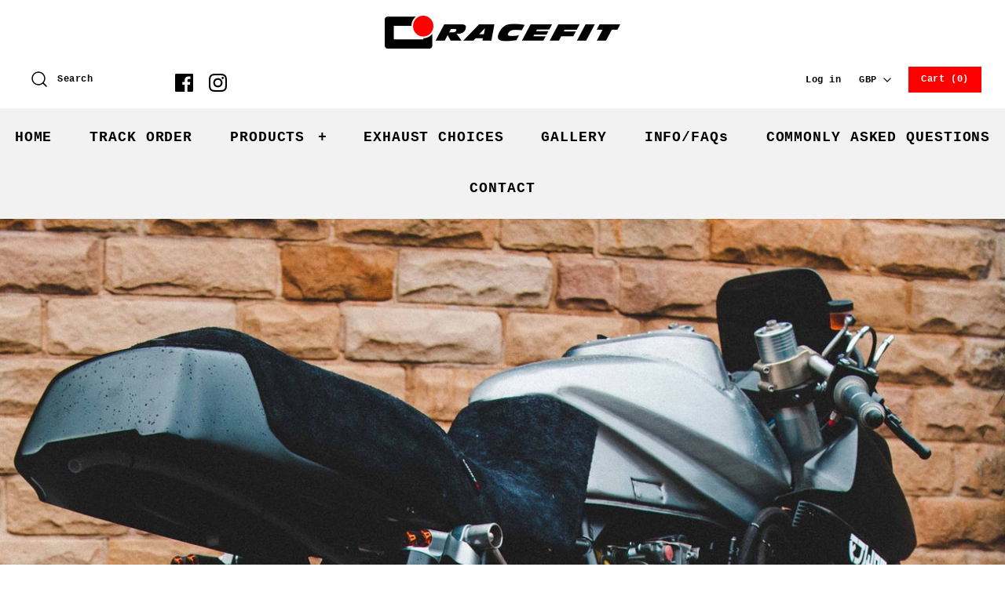

--- FILE ---
content_type: text/html; charset=utf-8
request_url: https://www.google.com/recaptcha/api2/aframe
body_size: 117
content:
<!DOCTYPE HTML><html><head><meta http-equiv="content-type" content="text/html; charset=UTF-8"></head><body><script nonce="pA2FD9OrOX5noT5nCZpoSg">/** Anti-fraud and anti-abuse applications only. See google.com/recaptcha */ try{var clients={'sodar':'https://pagead2.googlesyndication.com/pagead/sodar?'};window.addEventListener("message",function(a){try{if(a.source===window.parent){var b=JSON.parse(a.data);var c=clients[b['id']];if(c){var d=document.createElement('img');d.src=c+b['params']+'&rc='+(localStorage.getItem("rc::a")?sessionStorage.getItem("rc::b"):"");window.document.body.appendChild(d);sessionStorage.setItem("rc::e",parseInt(sessionStorage.getItem("rc::e")||0)+1);localStorage.setItem("rc::h",'1768409676917');}}}catch(b){}});window.parent.postMessage("_grecaptcha_ready", "*");}catch(b){}</script></body></html>

--- FILE ---
content_type: text/css
request_url: https://www.racefit.co.uk/cdn/shop/t/28/assets/bold-upsell-custom.css?v=150135899998303055901639465127
body_size: -663
content:
/*# sourceMappingURL=/cdn/shop/t/28/assets/bold-upsell-custom.css.map?v=150135899998303055901639465127 */


--- FILE ---
content_type: text/javascript
request_url: https://cdn.shopify.com/extensions/e9b070e7-5afb-4661-a14f-6f54a5e21a16/tickr-customer-login-history-9/assets/app.js
body_size: -312
content:
console.log('Hello From Tickr');
console.log(ShopifyAnalytics.meta.page);
if (ShopifyAnalytics.meta.page.customerId) {
  
    var shop = Shopify.shop;
    var customer_id = ShopifyAnalytics.meta.page.customerId;

    var xhr = new XMLHttpRequest();
    var data = {
            shop: shop,
            customer_id: customer_id
        }
        // Define the HTTP method and URL for the request
    var method = 'GET';
    // var url = 'https://rid-assessment-collector-launched.trycloudflare.com/api/settings?shop=' + shop + '&customer_id=' + customer_id;
    var url ='https://customer-tickr.koodenceapps.com/api/settings?shop=' + shop + '&customer_id=' + customer_id;
    console.log(url);
    // Set up the XHR object with the request method and URL
    xhr.open(method, url);

    // Define a callback function to handle the response
    xhr.onreadystatechange = function() {
        if (xhr.readyState === 4 && xhr.status === 200) {
            // Handle the response data
            var response = xhr.responseText;
            console.log(response);
        }
    };
    // Send the HTTP request
    xhr.send();
}



--- FILE ---
content_type: text/javascript; charset=utf-8
request_url: https://robinpro.org/jsonp?&gallery_id=2dbd917f-1b33-4e01-b269-7bb13b4840f8
body_size: 124735
content:
window["RobinProCallback"]({"gallery":{"version":"v2","id":"2dbd917f-1b33-4e01-b269-7bb13b4840f8","name":"SUPER-KAT","status":"ready","updated_at":"2023-08-27 05:39:39 UTC","over_limit":false,"setting":{"ar_height":200,"ar_width":200,"background_alpha":80,"background_brightness":0,"background_hue":0,"background_saturation":0,"columns_count_desktop":3,"columns_count_mobile":2,"compact_view_rows_count":2,"compact_view":true,"cta_new_tab":false,"custom_css":"","gallery_layout":"grid","image_sort_order":"normal","lazy_loading_enabled":false,"lightbox_enabled":true,"margin":3,"perform_redirect":false,"quality":100,"right_click_disabled":false,"share_element_enabled":true,"show_headlines":false,"updated_at":"2023-08-27 05:39:39 UTC","watermark_enabled":false,"watermark_horizontal_alignment":"right","watermark_opacity":80,"watermark_size":5,"watermark_src":null,"watermark_vertical_alignment":"bottom","zoom_element_enabled":false,"labels":{"less":"Less","more":"More","shop":"Shop Now","swipe":"Swipe left or right"}},"images":[{"id":"9e8d609e-48a1-410a-b4e7-5f20d48b1b7f","caption":"","gallery_id":"2dbd917f-1b33-4e01-b269-7bb13b4840f8","url":"","alt_text":"","width":1800,"height":3198,"blurhash_original":"LJF~HqRjsloz4Ts:xGbb?GxaWAt7","blurhash_square":"LREyPdNGs:ax00s:s:WB%L%Laeof","thumbnail_src":"https://images.robinpro.gallery/v7/_robin-pro_/uploads/5611ee83dc186103052d34912638b387.jpeg?ci_seal=f26bd2a80b&org_if_sml=1&q=100","regular_src":"https://images.robinpro.gallery/v7/_robin-pro_/uploads/5611ee83dc186103052d34912638b387.jpeg?ci_seal=f26bd2a80b&org_if_sml=1&q=100&w=800","fullscreen_src":"https://images.robinpro.gallery/v7/_robin-pro_/uploads/5611ee83dc186103052d34912638b387.jpeg?ci_seal=f26bd2a80b&org_if_sml=1&q=100&w=1800","download_src":"https://images.robinpro.gallery/v7/_robin-pro_/uploads/5611ee83dc186103052d34912638b387.jpeg?ci_seal=f26bd2a80b&force_download=60A0B3C8-D7C8-4FCE-965D-1BB4C60B8CE6.jpeg&org_if_sml=1&q=100"},{"id":"aa93c8d8-6747-465e-a0f3-acd1be738c50","caption":"","gallery_id":"2dbd917f-1b33-4e01-b269-7bb13b4840f8","url":"","alt_text":"","width":1800,"height":3199,"blurhash_original":"L88NnU?v.8%h~q_3%Nx]xD%2X8W=","blurhash_square":"L97_7w.9?b%g_N?v?b%M%g?b-;xu","thumbnail_src":"https://images.robinpro.gallery/v7/_robin-pro_/uploads/28c67103461831b6de7ea7a9e4291585.jpeg?ci_seal=c6c0f24e1a&org_if_sml=1&q=100","regular_src":"https://images.robinpro.gallery/v7/_robin-pro_/uploads/28c67103461831b6de7ea7a9e4291585.jpeg?ci_seal=c6c0f24e1a&org_if_sml=1&q=100&w=800","fullscreen_src":"https://images.robinpro.gallery/v7/_robin-pro_/uploads/28c67103461831b6de7ea7a9e4291585.jpeg?ci_seal=c6c0f24e1a&org_if_sml=1&q=100&w=1800","download_src":"https://images.robinpro.gallery/v7/_robin-pro_/uploads/28c67103461831b6de7ea7a9e4291585.jpeg?ci_seal=c6c0f24e1a&force_download=9B835342-40C7-48BF-863F-542D9B4227F2.jpeg&org_if_sml=1&q=100"},{"id":"924f71b2-489e-455d-80fe-f9764ea92c03","caption":"","gallery_id":"2dbd917f-1b33-4e01-b269-7bb13b4840f8","url":"","alt_text":"","width":1800,"height":3199,"blurhash_original":"L27w.]_200NGx^RPM_-;4.IU?Hxu","blurhash_square":"L48X8__200M{xvV@IUkB-p%MxbRP","thumbnail_src":"https://images.robinpro.gallery/v7/_robin-pro_/uploads/c42de8ed6eae64551b1f604aa8a59a58.jpeg?ci_seal=f33f788c73&org_if_sml=1&q=100","regular_src":"https://images.robinpro.gallery/v7/_robin-pro_/uploads/c42de8ed6eae64551b1f604aa8a59a58.jpeg?ci_seal=f33f788c73&org_if_sml=1&q=100&w=800","fullscreen_src":"https://images.robinpro.gallery/v7/_robin-pro_/uploads/c42de8ed6eae64551b1f604aa8a59a58.jpeg?ci_seal=f33f788c73&org_if_sml=1&q=100&w=1800","download_src":"https://images.robinpro.gallery/v7/_robin-pro_/uploads/c42de8ed6eae64551b1f604aa8a59a58.jpeg?ci_seal=f33f788c73&force_download=05EBE8F0-5EC4-4F2A-9A91-EE98022A0CDB.jpeg&org_if_sml=1&q=100"},{"id":"0d46a696-e3a5-459c-a316-79ac119f3c1b","caption":"","gallery_id":"2dbd917f-1b33-4e01-b269-7bb13b4840f8","url":"","alt_text":"","width":1800,"height":3199,"blurhash_original":"L997O#~W-p-84.56D*RPt-bws:Mx","blurhash_square":"LA8|bK~C%M?GM{9Z9aRQ%2xaxt%1","thumbnail_src":"https://images.robinpro.gallery/v7/_robin-pro_/uploads/85ebf548e4d2ce8704445da21046ec27.jpeg?ci_seal=b06a130a4a&org_if_sml=1&q=100","regular_src":"https://images.robinpro.gallery/v7/_robin-pro_/uploads/85ebf548e4d2ce8704445da21046ec27.jpeg?ci_seal=b06a130a4a&org_if_sml=1&q=100&w=800","fullscreen_src":"https://images.robinpro.gallery/v7/_robin-pro_/uploads/85ebf548e4d2ce8704445da21046ec27.jpeg?ci_seal=b06a130a4a&org_if_sml=1&q=100&w=1800","download_src":"https://images.robinpro.gallery/v7/_robin-pro_/uploads/85ebf548e4d2ce8704445da21046ec27.jpeg?ci_seal=b06a130a4a&force_download=79C31D7E-055E-47D1-80AB-14CDA23BAB3D.jpeg&org_if_sml=1&q=100"},{"id":"671062da-80d1-4ab3-baf9-0aa2d047b155","caption":"","gallery_id":"2dbd917f-1b33-4e01-b269-7bb13b4840f8","url":"","alt_text":"","width":1800,"height":3198,"blurhash_original":"LgEyY,M{xut7~qV@t7ofxuWBRjWB","blurhash_square":"LWD,1QRj-=%M~qe.-;xu%2WB%2t7","thumbnail_src":"https://images.robinpro.gallery/v7/_robin-pro_/uploads/76db52f32d60dc439614c354ca00aaa7.jpeg?ci_seal=711b7c3f53&org_if_sml=1&q=100","regular_src":"https://images.robinpro.gallery/v7/_robin-pro_/uploads/76db52f32d60dc439614c354ca00aaa7.jpeg?ci_seal=711b7c3f53&org_if_sml=1&q=100&w=800","fullscreen_src":"https://images.robinpro.gallery/v7/_robin-pro_/uploads/76db52f32d60dc439614c354ca00aaa7.jpeg?ci_seal=711b7c3f53&org_if_sml=1&q=100&w=1800","download_src":"https://images.robinpro.gallery/v7/_robin-pro_/uploads/76db52f32d60dc439614c354ca00aaa7.jpeg?ci_seal=711b7c3f53&force_download=C0B977D5-2E03-4D4D-B10C-42AFE2C63D05.jpeg&org_if_sml=1&q=100"},{"id":"2f9eeeb7-697b-435e-855a-e7b67c9b4c17","caption":"","gallery_id":"2dbd917f-1b33-4e01-b269-7bb13b4840f8","url":"","alt_text":"","width":1800,"height":3199,"blurhash_original":"L9B3]C~Vxa?byE%gx]t,9t9Z-;%N","blurhash_square":"LDBpkN~VIA%L9FX8.8NG9F9GV@-;","thumbnail_src":"https://images.robinpro.gallery/v7/_robin-pro_/uploads/3fd9c672dd0b9ce4bbf25cb8a74c7722.jpeg?ci_seal=82227748dc&org_if_sml=1&q=100","regular_src":"https://images.robinpro.gallery/v7/_robin-pro_/uploads/3fd9c672dd0b9ce4bbf25cb8a74c7722.jpeg?ci_seal=82227748dc&org_if_sml=1&q=100&w=800","fullscreen_src":"https://images.robinpro.gallery/v7/_robin-pro_/uploads/3fd9c672dd0b9ce4bbf25cb8a74c7722.jpeg?ci_seal=82227748dc&org_if_sml=1&q=100&w=1800","download_src":"https://images.robinpro.gallery/v7/_robin-pro_/uploads/3fd9c672dd0b9ce4bbf25cb8a74c7722.jpeg?ci_seal=82227748dc&force_download=55C3B7F4-0BB4-4D10-B27B-645326221DBF.jpeg&org_if_sml=1&q=100"},{"id":"a6056166-10c5-47d3-be06-74ae23107178","caption":"","gallery_id":"2dbd917f-1b33-4e01-b269-7bb13b4840f8","url":"","alt_text":"","width":1800,"height":3199,"blurhash_original":"L36[8Z;d0K9F+s.TDif+KQH??v-;","blurhash_square":"L77dwb-o009F-;ogD%R*tRWBRjt7","thumbnail_src":"https://images.robinpro.gallery/v7/_robin-pro_/uploads/dc03c156446b0bfc68eacf345484beba.jpeg?ci_seal=3815d0286a&org_if_sml=1&q=100","regular_src":"https://images.robinpro.gallery/v7/_robin-pro_/uploads/dc03c156446b0bfc68eacf345484beba.jpeg?ci_seal=3815d0286a&org_if_sml=1&q=100&w=800","fullscreen_src":"https://images.robinpro.gallery/v7/_robin-pro_/uploads/dc03c156446b0bfc68eacf345484beba.jpeg?ci_seal=3815d0286a&org_if_sml=1&q=100&w=1800","download_src":"https://images.robinpro.gallery/v7/_robin-pro_/uploads/dc03c156446b0bfc68eacf345484beba.jpeg?ci_seal=3815d0286a&force_download=D6C93E30-7059-4170-8826-4DCB120D93D2.jpeg&org_if_sml=1&q=100"},{"id":"f5fc63c7-5752-4a1b-bd4c-e5f71e2d6ae9","caption":"","gallery_id":"2dbd917f-1b33-4e01-b269-7bb13b4840f8","url":"","alt_text":"","width":1800,"height":3199,"blurhash_original":"L467}[~Vt7M{,nr=NHkDZ~MxM{t8","blurhash_square":"L55}mp~W%MIUD%IURjxuM_RPWAof","thumbnail_src":"https://images.robinpro.gallery/v7/_robin-pro_/uploads/4dc1789e910fd0ec91c8b16ee97ae058.jpeg?ci_seal=a070831d79&org_if_sml=1&q=100","regular_src":"https://images.robinpro.gallery/v7/_robin-pro_/uploads/4dc1789e910fd0ec91c8b16ee97ae058.jpeg?ci_seal=a070831d79&org_if_sml=1&q=100&w=800","fullscreen_src":"https://images.robinpro.gallery/v7/_robin-pro_/uploads/4dc1789e910fd0ec91c8b16ee97ae058.jpeg?ci_seal=a070831d79&org_if_sml=1&q=100&w=1800","download_src":"https://images.robinpro.gallery/v7/_robin-pro_/uploads/4dc1789e910fd0ec91c8b16ee97ae058.jpeg?ci_seal=a070831d79&force_download=CD94E103-D20E-42A7-9FA8-83719BBB5F19.jpeg&org_if_sml=1&q=100"},{"id":"e7b0716a-04e3-4b88-9218-431b67ec789f","caption":"","gallery_id":"2dbd917f-1b33-4e01-b269-7bb13b4840f8","url":"","alt_text":"","width":1800,"height":3198,"blurhash_original":"LUD]ME}?%2WV^PwaS5S4xtW=Ncad","blurhash_square":"LWDSds}=-oW=-owaoLX9X9R*bbe-","thumbnail_src":"https://images.robinpro.gallery/v7/_robin-pro_/uploads/6188c7c91a758102e65341253e0eb383.jpeg?ci_seal=ec33feda5b&org_if_sml=1&q=100","regular_src":"https://images.robinpro.gallery/v7/_robin-pro_/uploads/6188c7c91a758102e65341253e0eb383.jpeg?ci_seal=ec33feda5b&org_if_sml=1&q=100&w=800","fullscreen_src":"https://images.robinpro.gallery/v7/_robin-pro_/uploads/6188c7c91a758102e65341253e0eb383.jpeg?ci_seal=ec33feda5b&org_if_sml=1&q=100&w=1800","download_src":"https://images.robinpro.gallery/v7/_robin-pro_/uploads/6188c7c91a758102e65341253e0eb383.jpeg?ci_seal=ec33feda5b&force_download=F654C42D-E9C7-4FF5-B975-51F28B514AFA.jpeg&org_if_sml=1&q=100"},{"id":"1d333168-8071-422f-b92e-6141a6909da0","caption":"","gallery_id":"2dbd917f-1b33-4e01-b269-7bb13b4840f8","url":"","alt_text":"","width":1800,"height":3198,"blurhash_original":"L56t?#%M009F-;-;WA9FS5oz%MVs","blurhash_square":"L76@[]xa00IospxukCD%ofayoeoy","thumbnail_src":"https://images.robinpro.gallery/v7/_robin-pro_/uploads/b4689d485137ee30c6bbfa5f426be0bd.jpeg?ci_seal=1c6cc9b693&org_if_sml=1&q=100","regular_src":"https://images.robinpro.gallery/v7/_robin-pro_/uploads/b4689d485137ee30c6bbfa5f426be0bd.jpeg?ci_seal=1c6cc9b693&org_if_sml=1&q=100&w=800","fullscreen_src":"https://images.robinpro.gallery/v7/_robin-pro_/uploads/b4689d485137ee30c6bbfa5f426be0bd.jpeg?ci_seal=1c6cc9b693&org_if_sml=1&q=100&w=1800","download_src":"https://images.robinpro.gallery/v7/_robin-pro_/uploads/b4689d485137ee30c6bbfa5f426be0bd.jpeg?ci_seal=1c6cc9b693&force_download=1CEECCBB-49E9-4343-A6D3-B939DCA4066A.jpeg&org_if_sml=1&q=100"},{"id":"45efb609-8ee2-427c-9e89-3b87f0d0c7af","caption":"","gallery_id":"2dbd917f-1b33-4e01-b269-7bb13b4840f8","url":"","alt_text":"","width":1800,"height":3199,"blurhash_original":"L67d%r-;tRn$%2.8xuWB4TIUoexu","blurhash_square":"L88||t^+o}s.-p~q-;RjRPNGx]_3","thumbnail_src":"https://images.robinpro.gallery/v7/_robin-pro_/uploads/ba08f381ba9accd1fff453d5239f788a.jpeg?ci_seal=1cd6e57ea4&org_if_sml=1&q=100","regular_src":"https://images.robinpro.gallery/v7/_robin-pro_/uploads/ba08f381ba9accd1fff453d5239f788a.jpeg?ci_seal=1cd6e57ea4&org_if_sml=1&q=100&w=800","fullscreen_src":"https://images.robinpro.gallery/v7/_robin-pro_/uploads/ba08f381ba9accd1fff453d5239f788a.jpeg?ci_seal=1cd6e57ea4&org_if_sml=1&q=100&w=1800","download_src":"https://images.robinpro.gallery/v7/_robin-pro_/uploads/ba08f381ba9accd1fff453d5239f788a.jpeg?ci_seal=1cd6e57ea4&force_download=9E2CABC9-CB51-4C7B-9027-B8D479337B40.jpeg&org_if_sml=1&q=100"},{"id":"3342f1e9-e294-4375-8117-2980ee19277b","caption":"","gallery_id":"2dbd917f-1b33-4e01-b269-7bb13b4840f8","url":"","alt_text":"","width":1800,"height":3199,"blurhash_original":"LCB3.@E1IAtRt+ofIUoz~pM{IUxu","blurhash_square":"L38qHQ0e$%E2WX-=?HIp^+4o?HSi","thumbnail_src":"https://images.robinpro.gallery/v7/_robin-pro_/uploads/0a0abe73b59b3ea1e4b24f507b565b29.jpeg?ci_seal=8a229a810e&org_if_sml=1&q=100","regular_src":"https://images.robinpro.gallery/v7/_robin-pro_/uploads/0a0abe73b59b3ea1e4b24f507b565b29.jpeg?ci_seal=8a229a810e&org_if_sml=1&q=100&w=800","fullscreen_src":"https://images.robinpro.gallery/v7/_robin-pro_/uploads/0a0abe73b59b3ea1e4b24f507b565b29.jpeg?ci_seal=8a229a810e&org_if_sml=1&q=100&w=1800","download_src":"https://images.robinpro.gallery/v7/_robin-pro_/uploads/0a0abe73b59b3ea1e4b24f507b565b29.jpeg?ci_seal=8a229a810e&force_download=0E1D82FD-2603-4FBC-A154-F8795478617D.jpeg&org_if_sml=1&q=100"},{"id":"194e0cf4-d603-4f9f-a4fc-3c5c52018f32","caption":"","gallery_id":"2dbd917f-1b33-4e01-b269-7bb13b4840f8","url":"","alt_text":"","width":1800,"height":3199,"blurhash_original":"LBBz8}_2-pE0~qRQt2M{-;R%V@NF","blurhash_square":"LEA^RT?b%MM{~qaes.Mx-;M{RjM_","thumbnail_src":"https://images.robinpro.gallery/v7/_robin-pro_/uploads/8c1168be8c6f617cb3e2d0cdb2bd76da.jpeg?ci_seal=e3fbd3b5a8&org_if_sml=1&q=100","regular_src":"https://images.robinpro.gallery/v7/_robin-pro_/uploads/8c1168be8c6f617cb3e2d0cdb2bd76da.jpeg?ci_seal=e3fbd3b5a8&org_if_sml=1&q=100&w=800","fullscreen_src":"https://images.robinpro.gallery/v7/_robin-pro_/uploads/8c1168be8c6f617cb3e2d0cdb2bd76da.jpeg?ci_seal=e3fbd3b5a8&org_if_sml=1&q=100&w=1800","download_src":"https://images.robinpro.gallery/v7/_robin-pro_/uploads/8c1168be8c6f617cb3e2d0cdb2bd76da.jpeg?ci_seal=e3fbd3b5a8&force_download=50D28375-2B36-452A-87DF-793BEA476229.jpeg&org_if_sml=1&q=100"},{"id":"be9662ef-668a-429e-8171-5c1bbbe830be","caption":"","gallery_id":"2dbd917f-1b33-4e01-b269-7bb13b4840f8","url":"","alt_text":"","width":1800,"height":3198,"blurhash_original":"LCC?Gu$f-UkD0KxC%1ofs.nhNGxZ","blurhash_square":"LEC$v8xa={R-00Wr%1of%LsSofxZ","thumbnail_src":"https://images.robinpro.gallery/v7/_robin-pro_/uploads/832430fb30b3f778136f0268961b1120.jpeg?ci_seal=523f753b29&org_if_sml=1&q=100","regular_src":"https://images.robinpro.gallery/v7/_robin-pro_/uploads/832430fb30b3f778136f0268961b1120.jpeg?ci_seal=523f753b29&org_if_sml=1&q=100&w=800","fullscreen_src":"https://images.robinpro.gallery/v7/_robin-pro_/uploads/832430fb30b3f778136f0268961b1120.jpeg?ci_seal=523f753b29&org_if_sml=1&q=100&w=1800","download_src":"https://images.robinpro.gallery/v7/_robin-pro_/uploads/832430fb30b3f778136f0268961b1120.jpeg?ci_seal=523f753b29&force_download=1A08C703-9B47-4D0F-9CF1-9085C2D7CB42.jpeg&org_if_sml=1&q=100"},{"id":"7ff0a5f0-65b5-4caa-8dd4-5e0eb7fad7b4","caption":"","gallery_id":"2dbd917f-1b33-4e01-b269-7bb13b4840f8","url":"","alt_text":"","width":1800,"height":3199,"blurhash_original":"L47d,#xuR4M__4NGV@e-NHkWM{s:","blurhash_square":"L17nUa?Hz.4n^+9Z_NW;EL%hDOt7","thumbnail_src":"https://images.robinpro.gallery/v7/_robin-pro_/uploads/6048c6c0ab8a438d881bd155ecca4aa9.jpeg?ci_seal=8642ffc7fc&org_if_sml=1&q=100","regular_src":"https://images.robinpro.gallery/v7/_robin-pro_/uploads/6048c6c0ab8a438d881bd155ecca4aa9.jpeg?ci_seal=8642ffc7fc&org_if_sml=1&q=100&w=800","fullscreen_src":"https://images.robinpro.gallery/v7/_robin-pro_/uploads/6048c6c0ab8a438d881bd155ecca4aa9.jpeg?ci_seal=8642ffc7fc&org_if_sml=1&q=100&w=1800","download_src":"https://images.robinpro.gallery/v7/_robin-pro_/uploads/6048c6c0ab8a438d881bd155ecca4aa9.jpeg?ci_seal=8642ffc7fc&force_download=5D82558D-3DA0-4D33-944D-99068B418020.jpeg&org_if_sml=1&q=100"},{"id":"9e483186-cfda-4f2d-b5ce-0463a4fb6f84","caption":"","gallery_id":"2dbd917f-1b33-4e01-b269-7bb13b4840f8","url":"","alt_text":"","width":1800,"height":3198,"blurhash_original":"LMA^RT?b9F4T%MxuM{IURjj@ofog","blurhash_square":"LQBg6+-;9F4TxvxuM{IUx]t7RPM{","thumbnail_src":"https://images.robinpro.gallery/v7/_robin-pro_/uploads/3e49038a50fb5d4f36fb69213e95ee64.jpeg?ci_seal=a5dd7321ad&org_if_sml=1&q=100","regular_src":"https://images.robinpro.gallery/v7/_robin-pro_/uploads/3e49038a50fb5d4f36fb69213e95ee64.jpeg?ci_seal=a5dd7321ad&org_if_sml=1&q=100&w=800","fullscreen_src":"https://images.robinpro.gallery/v7/_robin-pro_/uploads/3e49038a50fb5d4f36fb69213e95ee64.jpeg?ci_seal=a5dd7321ad&org_if_sml=1&q=100&w=1800","download_src":"https://images.robinpro.gallery/v7/_robin-pro_/uploads/3e49038a50fb5d4f36fb69213e95ee64.jpeg?ci_seal=a5dd7321ad&force_download=E42812E4-57AA-47F0-8EEE-FF75D8960B0F.jpeg&org_if_sml=1&q=100"},{"id":"6fd43cd2-7d89-4dff-b189-074e3e4b7897","caption":"","gallery_id":"2dbd917f-1b33-4e01-b269-7bb13b4840f8","url":"","alt_text":"","width":1800,"height":3199,"blurhash_original":"LA8|@d~WxuIorq-pxaxuIAD%tRjZ","blurhash_square":"LGA0:s~qoJIoemxZ-;%gnhoJWBIU","thumbnail_src":"https://images.robinpro.gallery/v7/_robin-pro_/uploads/87fd6bdc541d03a6bb662c2bf1f12237.jpeg?ci_seal=f3b4cd6627&org_if_sml=1&q=100","regular_src":"https://images.robinpro.gallery/v7/_robin-pro_/uploads/87fd6bdc541d03a6bb662c2bf1f12237.jpeg?ci_seal=f3b4cd6627&org_if_sml=1&q=100&w=800","fullscreen_src":"https://images.robinpro.gallery/v7/_robin-pro_/uploads/87fd6bdc541d03a6bb662c2bf1f12237.jpeg?ci_seal=f3b4cd6627&org_if_sml=1&q=100&w=1800","download_src":"https://images.robinpro.gallery/v7/_robin-pro_/uploads/87fd6bdc541d03a6bb662c2bf1f12237.jpeg?ci_seal=f3b4cd6627&force_download=D738F4EF-E075-4D65-A266-F65B3A2A71B5.jpeg&org_if_sml=1&q=100"},{"id":"d0b48092-2fec-4b65-888f-b3ff61f7a168","caption":"","gallery_id":"2dbd917f-1b33-4e01-b269-7bb13b4840f8","url":"","alt_text":"","width":1800,"height":3199,"blurhash_original":"L69H9Dt600s:rpD%IU?c9ZtR-;RP","blurhash_square":"L9A0?%V?0Kxu?GRk00xaWBay%Nt7","thumbnail_src":"https://images.robinpro.gallery/v7/_robin-pro_/uploads/cf8229f229c8a59590203833c6123f4d.jpeg?ci_seal=d7831e7d83&org_if_sml=1&q=100","regular_src":"https://images.robinpro.gallery/v7/_robin-pro_/uploads/cf8229f229c8a59590203833c6123f4d.jpeg?ci_seal=d7831e7d83&org_if_sml=1&q=100&w=800","fullscreen_src":"https://images.robinpro.gallery/v7/_robin-pro_/uploads/cf8229f229c8a59590203833c6123f4d.jpeg?ci_seal=d7831e7d83&org_if_sml=1&q=100&w=1800","download_src":"https://images.robinpro.gallery/v7/_robin-pro_/uploads/cf8229f229c8a59590203833c6123f4d.jpeg?ci_seal=d7831e7d83&force_download=CA99BB08-00B4-4366-8B21-D48E6DE41F3D.jpeg&org_if_sml=1&q=100"},{"id":"96b39a2d-e719-4976-846b-040d8a20f84f","caption":"","gallery_id":"2dbd917f-1b33-4e01-b269-7bb13b4840f8","url":"","alt_text":"","width":1800,"height":3199,"blurhash_original":"LRCGS,4nxuRk00-=ofWC-;ayIoxu","blurhash_square":"LMAd7f01?bE19F-;MxogxuNGjZt7","thumbnail_src":"https://images.robinpro.gallery/v7/_robin-pro_/uploads/368b4769b12f7e5f5c3594ebf960ab78.jpeg?ci_seal=46f23b7414&org_if_sml=1&q=100","regular_src":"https://images.robinpro.gallery/v7/_robin-pro_/uploads/368b4769b12f7e5f5c3594ebf960ab78.jpeg?ci_seal=46f23b7414&org_if_sml=1&q=100&w=800","fullscreen_src":"https://images.robinpro.gallery/v7/_robin-pro_/uploads/368b4769b12f7e5f5c3594ebf960ab78.jpeg?ci_seal=46f23b7414&org_if_sml=1&q=100&w=1800","download_src":"https://images.robinpro.gallery/v7/_robin-pro_/uploads/368b4769b12f7e5f5c3594ebf960ab78.jpeg?ci_seal=46f23b7414&force_download=2384E04C-8FEF-4923-B80D-394A1CE49F1B.jpeg&org_if_sml=1&q=100"},{"id":"45a1d317-8aaa-40ca-9b0c-a9226007e0a4","caption":"","gallery_id":"2dbd917f-1b33-4e01-b269-7bb13b4840f8","url":"","alt_text":"","width":1800,"height":3199,"blurhash_original":"L371i*t-?bs;4T4TIUMxOt?HtSa#","blurhash_square":"L37U3bF|-;xa8_00IUR5?w_2.8j]","thumbnail_src":"https://images.robinpro.gallery/v7/_robin-pro_/uploads/758c02b264c9c45ff3572b410b1b25ef.jpeg?ci_seal=620613be89&org_if_sml=1&q=100","regular_src":"https://images.robinpro.gallery/v7/_robin-pro_/uploads/758c02b264c9c45ff3572b410b1b25ef.jpeg?ci_seal=620613be89&org_if_sml=1&q=100&w=800","fullscreen_src":"https://images.robinpro.gallery/v7/_robin-pro_/uploads/758c02b264c9c45ff3572b410b1b25ef.jpeg?ci_seal=620613be89&org_if_sml=1&q=100&w=1800","download_src":"https://images.robinpro.gallery/v7/_robin-pro_/uploads/758c02b264c9c45ff3572b410b1b25ef.jpeg?ci_seal=620613be89&force_download=A40FB938-974F-422A-8680-3C3EDFD7A919.jpeg&org_if_sml=1&q=100"},{"id":"93d49c71-ce56-431a-add2-63709cea0f92","caption":"","gallery_id":"2dbd917f-1b33-4e01-b269-7bb13b4840f8","url":"","alt_text":"","width":1800,"height":3199,"blurhash_original":"L26t]..8I9IT~qxvMw4nRPM{E19G","blurhash_square":"L26t]:_3wH-o_3-;%2xaI9M{XTWC","thumbnail_src":"https://images.robinpro.gallery/v7/_robin-pro_/uploads/c3b51e68556a53b874fb56ce0be6921b.jpeg?ci_seal=1fda400a26&org_if_sml=1&q=100","regular_src":"https://images.robinpro.gallery/v7/_robin-pro_/uploads/c3b51e68556a53b874fb56ce0be6921b.jpeg?ci_seal=1fda400a26&org_if_sml=1&q=100&w=800","fullscreen_src":"https://images.robinpro.gallery/v7/_robin-pro_/uploads/c3b51e68556a53b874fb56ce0be6921b.jpeg?ci_seal=1fda400a26&org_if_sml=1&q=100&w=1800","download_src":"https://images.robinpro.gallery/v7/_robin-pro_/uploads/c3b51e68556a53b874fb56ce0be6921b.jpeg?ci_seal=1fda400a26&force_download=855B5899-67C9-43F6-9C55-E71B2C0E5996.jpeg&org_if_sml=1&q=100"},{"id":"00d6d075-4824-4f1f-8988-a6f061ff74d4","caption":"","gallery_id":"2dbd917f-1b33-4e01-b269-7bb13b4840f8","url":"","alt_text":"","width":1800,"height":3199,"blurhash_original":"L69@FtRP9FWC0LR%x]t8_3RPM|%g","blurhash_square":"L88|-LaeIUD%0Kt7WXxu-pt7aeM{","thumbnail_src":"https://images.robinpro.gallery/v7/_robin-pro_/uploads/349394a8454656e3ae00f80f85db54f9.jpeg?ci_seal=673da37f55&org_if_sml=1&q=100","regular_src":"https://images.robinpro.gallery/v7/_robin-pro_/uploads/349394a8454656e3ae00f80f85db54f9.jpeg?ci_seal=673da37f55&org_if_sml=1&q=100&w=800","fullscreen_src":"https://images.robinpro.gallery/v7/_robin-pro_/uploads/349394a8454656e3ae00f80f85db54f9.jpeg?ci_seal=673da37f55&org_if_sml=1&q=100&w=1800","download_src":"https://images.robinpro.gallery/v7/_robin-pro_/uploads/349394a8454656e3ae00f80f85db54f9.jpeg?ci_seal=673da37f55&force_download=84DBD5E7-5D92-4B56-87F5-F9CDA77CF650.jpeg&org_if_sml=1&q=100"},{"id":"b620f464-b09f-466f-8a94-51eb457572aa","caption":"","gallery_id":"2dbd917f-1b33-4e01-b269-7bb13b4840f8","url":"","alt_text":"","width":1800,"height":3199,"blurhash_original":"LBBWe~n$D%oz0Kt8%MayW=xuWVt8","blurhash_square":"LDBf|eM_IARj0KWWofoLxut7M{j[","thumbnail_src":"https://images.robinpro.gallery/v7/_robin-pro_/uploads/f2ce595fc2daa04a258a61209b22bac7.jpeg?ci_seal=2153e84608&org_if_sml=1&q=100","regular_src":"https://images.robinpro.gallery/v7/_robin-pro_/uploads/f2ce595fc2daa04a258a61209b22bac7.jpeg?ci_seal=2153e84608&org_if_sml=1&q=100&w=800","fullscreen_src":"https://images.robinpro.gallery/v7/_robin-pro_/uploads/f2ce595fc2daa04a258a61209b22bac7.jpeg?ci_seal=2153e84608&org_if_sml=1&q=100&w=1800","download_src":"https://images.robinpro.gallery/v7/_robin-pro_/uploads/f2ce595fc2daa04a258a61209b22bac7.jpeg?ci_seal=2153e84608&force_download=7D2D31DB-E03C-402A-BBA4-B71D4DF1B0C0.jpeg&org_if_sml=1&q=100"},{"id":"38b2f249-a721-4a04-a9ef-dd9899ba909c","caption":"","gallery_id":"2dbd917f-1b33-4e01-b269-7bb13b4840f8","url":"","alt_text":"","width":1800,"height":3199,"blurhash_original":"L99tDe-;ROIU~q-;RiM{_3oLM{R*","blurhash_square":"L384Y%~q-nM_x]~W?a?a?b-:WAxZ","thumbnail_src":"https://images.robinpro.gallery/v7/_robin-pro_/uploads/c4d31cb37962b85a4f71b9b9ec3e8020.jpeg?ci_seal=c9240e4879&org_if_sml=1&q=100","regular_src":"https://images.robinpro.gallery/v7/_robin-pro_/uploads/c4d31cb37962b85a4f71b9b9ec3e8020.jpeg?ci_seal=c9240e4879&org_if_sml=1&q=100&w=800","fullscreen_src":"https://images.robinpro.gallery/v7/_robin-pro_/uploads/c4d31cb37962b85a4f71b9b9ec3e8020.jpeg?ci_seal=c9240e4879&org_if_sml=1&q=100&w=1800","download_src":"https://images.robinpro.gallery/v7/_robin-pro_/uploads/c4d31cb37962b85a4f71b9b9ec3e8020.jpeg?ci_seal=c9240e4879&force_download=88A7AC01-69DF-41F7-9ACE-178BAC8B78F0.jpeg&org_if_sml=1&q=100"},{"id":"7f117343-7554-45f5-a58b-e1eb4db8172a","caption":"","gallery_id":"2dbd917f-1b33-4e01-b269-7bb13b4840f8","url":"","alt_text":"","width":1800,"height":3199,"blurhash_original":"LPC6.I_3xakC_N-;xaof%M%Mt6oe","blurhash_square":"LMBDZy-;xZWX_Nx]xZWV-;%Mt7oL","thumbnail_src":"https://images.robinpro.gallery/v7/_robin-pro_/uploads/8d1d83d719ef2e6d0b17839835ad3e9e.jpeg?ci_seal=be362b97d6&org_if_sml=1&q=100","regular_src":"https://images.robinpro.gallery/v7/_robin-pro_/uploads/8d1d83d719ef2e6d0b17839835ad3e9e.jpeg?ci_seal=be362b97d6&org_if_sml=1&q=100&w=800","fullscreen_src":"https://images.robinpro.gallery/v7/_robin-pro_/uploads/8d1d83d719ef2e6d0b17839835ad3e9e.jpeg?ci_seal=be362b97d6&org_if_sml=1&q=100&w=1800","download_src":"https://images.robinpro.gallery/v7/_robin-pro_/uploads/8d1d83d719ef2e6d0b17839835ad3e9e.jpeg?ci_seal=be362b97d6&force_download=EDCE1D7A-C5FC-4DAA-AF7F-E10086E89CCC.jpeg&org_if_sml=1&q=100"},{"id":"e885133b-b190-4621-ab0f-97986dee255d","caption":"","gallery_id":"2dbd917f-1b33-4e01-b269-7bb13b4840f8","url":"","alt_text":"","width":1800,"height":3198,"blurhash_original":"L8CP*F~B-;%gM{9Fx]aytmNGIUt7","blurhash_square":"L9CPw}~A?vtR9Z4nbHD%x^M{tRM{","thumbnail_src":"https://images.robinpro.gallery/v7/_robin-pro_/uploads/8231f9d94bd75a511192987a1aec2da5.jpeg?ci_seal=4f77e29b1e&org_if_sml=1&q=100","regular_src":"https://images.robinpro.gallery/v7/_robin-pro_/uploads/8231f9d94bd75a511192987a1aec2da5.jpeg?ci_seal=4f77e29b1e&org_if_sml=1&q=100&w=800","fullscreen_src":"https://images.robinpro.gallery/v7/_robin-pro_/uploads/8231f9d94bd75a511192987a1aec2da5.jpeg?ci_seal=4f77e29b1e&org_if_sml=1&q=100&w=1800","download_src":"https://images.robinpro.gallery/v7/_robin-pro_/uploads/8231f9d94bd75a511192987a1aec2da5.jpeg?ci_seal=4f77e29b1e&force_download=767C7605-3578-455B-AC0B-0306096F15C0.jpeg&org_if_sml=1&q=100"},{"id":"d0a6b25d-a94a-483f-b446-751de9b4119d","caption":"","gallery_id":"2dbd917f-1b33-4e01-b269-7bb13b4840f8","url":"","alt_text":"","width":1800,"height":3198,"blurhash_original":"LMC%23~W^+M{%Ms.t6j?IpWXM{t7","blurhash_square":"LODl+q~V_3IUtRaet8aef5t7M{R*","thumbnail_src":"https://images.robinpro.gallery/v7/_robin-pro_/uploads/79efda6ff34c42294536754890220b8c.jpeg?ci_seal=a8028290b2&org_if_sml=1&q=100","regular_src":"https://images.robinpro.gallery/v7/_robin-pro_/uploads/79efda6ff34c42294536754890220b8c.jpeg?ci_seal=a8028290b2&org_if_sml=1&q=100&w=800","fullscreen_src":"https://images.robinpro.gallery/v7/_robin-pro_/uploads/79efda6ff34c42294536754890220b8c.jpeg?ci_seal=a8028290b2&org_if_sml=1&q=100&w=1800","download_src":"https://images.robinpro.gallery/v7/_robin-pro_/uploads/79efda6ff34c42294536754890220b8c.jpeg?ci_seal=a8028290b2&force_download=E58172A5-DF84-4E82-8C9E-5144018351C3.jpeg&org_if_sml=1&q=100"},{"id":"12b54a71-d44a-4bac-bf3e-a70417a44f81","caption":"","gallery_id":"2dbd917f-1b33-4e01-b269-7bb13b4840f8","url":"","alt_text":"","width":1800,"height":3199,"blurhash_original":"LGDl.z4nM_j@4m?b?bIUIV%MDi%M","blurhash_square":"LJECk500x]IU8__3oeIUW=f5IU-;","thumbnail_src":"https://images.robinpro.gallery/v7/_robin-pro_/uploads/8b561c7f5d2c67cfde86d1922a3558b6.jpeg?ci_seal=7a77647c92&org_if_sml=1&q=100","regular_src":"https://images.robinpro.gallery/v7/_robin-pro_/uploads/8b561c7f5d2c67cfde86d1922a3558b6.jpeg?ci_seal=7a77647c92&org_if_sml=1&q=100&w=800","fullscreen_src":"https://images.robinpro.gallery/v7/_robin-pro_/uploads/8b561c7f5d2c67cfde86d1922a3558b6.jpeg?ci_seal=7a77647c92&org_if_sml=1&q=100&w=1800","download_src":"https://images.robinpro.gallery/v7/_robin-pro_/uploads/8b561c7f5d2c67cfde86d1922a3558b6.jpeg?ci_seal=7a77647c92&force_download=CA4F44C9-FF52-4122-8A6C-F41334E004C0.jpeg&org_if_sml=1&q=100"},{"id":"28ab143d-d557-4b0f-ab99-fadc352487a8","caption":"","gallery_id":"2dbd917f-1b33-4e01-b269-7bb13b4840f8","url":"","alt_text":"","width":1800,"height":3199,"blurhash_original":"L9Av,[5PD%%M63~CE1E1a2OX%1i^","blurhash_square":"L7Av|M9Y01%h5Q~WM{ITs;Na-oR5","thumbnail_src":"https://images.robinpro.gallery/v7/_robin-pro_/uploads/e2583665be738d596e76bf683d0eab58.jpeg?ci_seal=cb429f8a04&org_if_sml=1&q=100","regular_src":"https://images.robinpro.gallery/v7/_robin-pro_/uploads/e2583665be738d596e76bf683d0eab58.jpeg?ci_seal=cb429f8a04&org_if_sml=1&q=100&w=800","fullscreen_src":"https://images.robinpro.gallery/v7/_robin-pro_/uploads/e2583665be738d596e76bf683d0eab58.jpeg?ci_seal=cb429f8a04&org_if_sml=1&q=100&w=1800","download_src":"https://images.robinpro.gallery/v7/_robin-pro_/uploads/e2583665be738d596e76bf683d0eab58.jpeg?ci_seal=cb429f8a04&force_download=AAF0D473-6A43-4451-8D0A-17C901C0D910.jpeg&org_if_sml=1&q=100"},{"id":"f40a2402-e856-45e8-86e1-4ee351acb67d","caption":"","gallery_id":"2dbd917f-1b33-4e01-b269-7bb13b4840f8","url":"","alt_text":"","width":1800,"height":3199,"blurhash_original":"L7A0zRPC~BSh+@IAwbnh0Lv|E1nN","blurhash_square":"LBB:W[PC~Bbw[m9F-Tn$-nslRP$%","thumbnail_src":"https://images.robinpro.gallery/v7/_robin-pro_/uploads/e34ff19b95aa97755f831063e6804e43.jpeg?ci_seal=15dc7b3c0a&org_if_sml=1&q=100","regular_src":"https://images.robinpro.gallery/v7/_robin-pro_/uploads/e34ff19b95aa97755f831063e6804e43.jpeg?ci_seal=15dc7b3c0a&org_if_sml=1&q=100&w=800","fullscreen_src":"https://images.robinpro.gallery/v7/_robin-pro_/uploads/e34ff19b95aa97755f831063e6804e43.jpeg?ci_seal=15dc7b3c0a&org_if_sml=1&q=100&w=1800","download_src":"https://images.robinpro.gallery/v7/_robin-pro_/uploads/e34ff19b95aa97755f831063e6804e43.jpeg?ci_seal=15dc7b3c0a&force_download=60851CAD-B457-4B41-A812-981D03F36120.jpeg&org_if_sml=1&q=100"},{"id":"fc873f81-e0d1-45be-b123-b845ffd5dda9","caption":"","gallery_id":"2dbd917f-1b33-4e01-b269-7bb13b4840f8","url":"","alt_text":"","width":1800,"height":3199,"blurhash_original":"L597CW?cOY9s?c~CkW9[E1NHxu%M","blurhash_square":"L89??[=}I:9s~D}[R%0y]kMxNax]","thumbnail_src":"https://images.robinpro.gallery/v7/_robin-pro_/uploads/6fa90817b85d8a73b8ec2af3a952c185.jpeg?ci_seal=d4e2255249&org_if_sml=1&q=100","regular_src":"https://images.robinpro.gallery/v7/_robin-pro_/uploads/6fa90817b85d8a73b8ec2af3a952c185.jpeg?ci_seal=d4e2255249&org_if_sml=1&q=100&w=800","fullscreen_src":"https://images.robinpro.gallery/v7/_robin-pro_/uploads/6fa90817b85d8a73b8ec2af3a952c185.jpeg?ci_seal=d4e2255249&org_if_sml=1&q=100&w=1800","download_src":"https://images.robinpro.gallery/v7/_robin-pro_/uploads/6fa90817b85d8a73b8ec2af3a952c185.jpeg?ci_seal=d4e2255249&force_download=0DC6040B-5B62-4D1C-BC33-16FB3289064E.jpeg&org_if_sml=1&q=100"},{"id":"a383159f-0ddd-48f2-a9aa-4c76ece3c9f2","caption":"","gallery_id":"2dbd917f-1b33-4e01-b269-7bb13b4840f8","url":"","alt_text":"","width":1800,"height":3199,"blurhash_original":"L59%xE?b^*4T9^ivIVMwT|4:?bIV","blurhash_square":"L89%hs~WnhIAMxv|IUIUJVOF%LXS","thumbnail_src":"https://images.robinpro.gallery/v7/_robin-pro_/uploads/3a07cfb37bbd0a2d0dceea91178329db.jpeg?ci_seal=736f23b125&org_if_sml=1&q=100","regular_src":"https://images.robinpro.gallery/v7/_robin-pro_/uploads/3a07cfb37bbd0a2d0dceea91178329db.jpeg?ci_seal=736f23b125&org_if_sml=1&q=100&w=800","fullscreen_src":"https://images.robinpro.gallery/v7/_robin-pro_/uploads/3a07cfb37bbd0a2d0dceea91178329db.jpeg?ci_seal=736f23b125&org_if_sml=1&q=100&w=1800","download_src":"https://images.robinpro.gallery/v7/_robin-pro_/uploads/3a07cfb37bbd0a2d0dceea91178329db.jpeg?ci_seal=736f23b125&force_download=36D8F674-8E33-430D-AF18-85D190116711.jpeg&org_if_sml=1&q=100"},{"id":"51ce3b74-a851-4a80-b350-d4efb844ce05","caption":"","gallery_id":"2dbd917f-1b33-4e01-b269-7bb13b4840f8","url":"","alt_text":"","width":1800,"height":3199,"blurhash_original":"L37-f@^*~Bogp0RPwuflT0-pDiWC","blurhash_square":"L57_1d%2~pt7xuog%LjtRk%Mays:","thumbnail_src":"https://images.robinpro.gallery/v7/_robin-pro_/uploads/fc3ce2878b73d05214433f270991374b.jpeg?ci_seal=629861b0fd&org_if_sml=1&q=100","regular_src":"https://images.robinpro.gallery/v7/_robin-pro_/uploads/fc3ce2878b73d05214433f270991374b.jpeg?ci_seal=629861b0fd&org_if_sml=1&q=100&w=800","fullscreen_src":"https://images.robinpro.gallery/v7/_robin-pro_/uploads/fc3ce2878b73d05214433f270991374b.jpeg?ci_seal=629861b0fd&org_if_sml=1&q=100&w=1800","download_src":"https://images.robinpro.gallery/v7/_robin-pro_/uploads/fc3ce2878b73d05214433f270991374b.jpeg?ci_seal=629861b0fd&force_download=554C0C3A-F576-4E61-8689-69F4A22BB59B.jpeg&org_if_sml=1&q=100"},{"id":"93f5eccb-ecd0-403e-998d-99a88b35e6d1","caption":"","gallery_id":"2dbd917f-1b33-4e01-b269-7bb13b4840f8","url":"","alt_text":"","width":1800,"height":3199,"blurhash_original":"LACZbFXn^*Rj?w?v-;D$.9%gxuRi","blurhash_square":"L7Bf|d4:={tR0L%MtS9F9aM{IV?b","thumbnail_src":"https://images.robinpro.gallery/v7/_robin-pro_/uploads/99bfeed4bfd3293d3f93975a4f3fd48d.jpeg?ci_seal=3a45c5a264&org_if_sml=1&q=100","regular_src":"https://images.robinpro.gallery/v7/_robin-pro_/uploads/99bfeed4bfd3293d3f93975a4f3fd48d.jpeg?ci_seal=3a45c5a264&org_if_sml=1&q=100&w=800","fullscreen_src":"https://images.robinpro.gallery/v7/_robin-pro_/uploads/99bfeed4bfd3293d3f93975a4f3fd48d.jpeg?ci_seal=3a45c5a264&org_if_sml=1&q=100&w=1800","download_src":"https://images.robinpro.gallery/v7/_robin-pro_/uploads/99bfeed4bfd3293d3f93975a4f3fd48d.jpeg?ci_seal=3a45c5a264&force_download=4EC567F3-8E6E-4722-AEEB-41946C7DDE30.jpeg&org_if_sml=1&q=100"},{"id":"89f3336c-bbd4-4d6c-b2bf-653d4cbf239d","caption":"","gallery_id":"2dbd917f-1b33-4e01-b269-7bb13b4840f8","url":"","alt_text":"","width":1800,"height":3199,"blurhash_original":"L5CP-N~pMcIARQ~B-U~q$z-U-:_3","blurhash_square":"LACGS,%gD$4n00I9R*_4?b%M%MRj","thumbnail_src":"https://images.robinpro.gallery/v7/_robin-pro_/uploads/a81870606e2266bbac8d47d1b4da771e.jpeg?ci_seal=dc891854cc&org_if_sml=1&q=100","regular_src":"https://images.robinpro.gallery/v7/_robin-pro_/uploads/a81870606e2266bbac8d47d1b4da771e.jpeg?ci_seal=dc891854cc&org_if_sml=1&q=100&w=800","fullscreen_src":"https://images.robinpro.gallery/v7/_robin-pro_/uploads/a81870606e2266bbac8d47d1b4da771e.jpeg?ci_seal=dc891854cc&org_if_sml=1&q=100&w=1800","download_src":"https://images.robinpro.gallery/v7/_robin-pro_/uploads/a81870606e2266bbac8d47d1b4da771e.jpeg?ci_seal=dc891854cc&force_download=72709AFA-5D95-4E93-9468-3DA8E4BE13DB.jpeg&org_if_sml=1&q=100"},{"id":"4c349807-01ad-4a88-8ba5-adad9f9986fd","caption":"","gallery_id":"2dbd917f-1b33-4e01-b269-7bb13b4840f8","url":"","alt_text":"","width":1800,"height":3199,"blurhash_original":"L9Ci~;?I4Tsm8_Md_3_3_3?IRPoM","blurhash_square":"LCBf|ef5Dis+DhM_~q-;?v-:RPad","thumbnail_src":"https://images.robinpro.gallery/v7/_robin-pro_/uploads/4ef13b62c358c97f4df8e59e392bb2be.jpeg?ci_seal=01657b6945&org_if_sml=1&q=100","regular_src":"https://images.robinpro.gallery/v7/_robin-pro_/uploads/4ef13b62c358c97f4df8e59e392bb2be.jpeg?ci_seal=01657b6945&org_if_sml=1&q=100&w=800","fullscreen_src":"https://images.robinpro.gallery/v7/_robin-pro_/uploads/4ef13b62c358c97f4df8e59e392bb2be.jpeg?ci_seal=01657b6945&org_if_sml=1&q=100&w=1800","download_src":"https://images.robinpro.gallery/v7/_robin-pro_/uploads/4ef13b62c358c97f4df8e59e392bb2be.jpeg?ci_seal=01657b6945&force_download=9804E216-E245-4F8D-AA0C-3FB1E90ECFCB.jpeg&org_if_sml=1&q=100"},{"id":"2a796eca-9525-4db2-8300-ea4a713dcbda","caption":"","gallery_id":"2dbd917f-1b33-4e01-b269-7bb13b4840f8","url":"","alt_text":"","width":1800,"height":3199,"blurhash_original":"LCAm#f_NDi4TSht7s9Mx?HoeIUIU","blurhash_square":"LC9Q%B~qVrI9%MsmR5Mw%2%2e-Mx","thumbnail_src":"https://images.robinpro.gallery/v7/_robin-pro_/uploads/3186aa7db5ae02c2a910a750453adbab.jpeg?ci_seal=44de1187bd&org_if_sml=1&q=100","regular_src":"https://images.robinpro.gallery/v7/_robin-pro_/uploads/3186aa7db5ae02c2a910a750453adbab.jpeg?ci_seal=44de1187bd&org_if_sml=1&q=100&w=800","fullscreen_src":"https://images.robinpro.gallery/v7/_robin-pro_/uploads/3186aa7db5ae02c2a910a750453adbab.jpeg?ci_seal=44de1187bd&org_if_sml=1&q=100&w=1800","download_src":"https://images.robinpro.gallery/v7/_robin-pro_/uploads/3186aa7db5ae02c2a910a750453adbab.jpeg?ci_seal=44de1187bd&force_download=D1F26EA7-5099-4CBC-81B8-A1FB19B2042C.jpeg&org_if_sml=1&q=100"},{"id":"4f216b42-dd98-4e53-92d1-60a29af6b845","caption":"","gallery_id":"2dbd917f-1b33-4e01-b269-7bb13b4840f8","url":"","alt_text":"","width":1800,"height":3199,"blurhash_original":"L584Vv-;In4..T~WE1E1?vT0xuMx","blurhash_square":"L26@=+^j4n5TLNs.VX-:9|0ftR?a","thumbnail_src":"https://images.robinpro.gallery/v7/_robin-pro_/uploads/0e4db223819644df995948d5533fa4ce.jpeg?ci_seal=ee1528f7b2&org_if_sml=1&q=100","regular_src":"https://images.robinpro.gallery/v7/_robin-pro_/uploads/0e4db223819644df995948d5533fa4ce.jpeg?ci_seal=ee1528f7b2&org_if_sml=1&q=100&w=800","fullscreen_src":"https://images.robinpro.gallery/v7/_robin-pro_/uploads/0e4db223819644df995948d5533fa4ce.jpeg?ci_seal=ee1528f7b2&org_if_sml=1&q=100&w=1800","download_src":"https://images.robinpro.gallery/v7/_robin-pro_/uploads/0e4db223819644df995948d5533fa4ce.jpeg?ci_seal=ee1528f7b2&force_download=4DF818BC-917C-48F4-83EB-EFB4C9669142.jpeg&org_if_sml=1&q=100"},{"id":"204811a1-dd57-439c-85b4-87580cf595df","caption":"","gallery_id":"2dbd917f-1b33-4e01-b269-7bb13b4840f8","url":"","alt_text":"","width":1800,"height":3199,"blurhash_original":"L67B4X~V~p^*OZE1NeM{IUD%IoIU","blurhash_square":"L97w+-~W~W_2X9S4X8WBM{M{RjRj","thumbnail_src":"https://images.robinpro.gallery/v7/_robin-pro_/uploads/1fab1f70dca78c0eba9282fa828a3cf4.jpeg?ci_seal=75b114c9f7&org_if_sml=1&q=100","regular_src":"https://images.robinpro.gallery/v7/_robin-pro_/uploads/1fab1f70dca78c0eba9282fa828a3cf4.jpeg?ci_seal=75b114c9f7&org_if_sml=1&q=100&w=800","fullscreen_src":"https://images.robinpro.gallery/v7/_robin-pro_/uploads/1fab1f70dca78c0eba9282fa828a3cf4.jpeg?ci_seal=75b114c9f7&org_if_sml=1&q=100&w=1800","download_src":"https://images.robinpro.gallery/v7/_robin-pro_/uploads/1fab1f70dca78c0eba9282fa828a3cf4.jpeg?ci_seal=75b114c9f7&force_download=8D42338C-36A6-4A25-B58C-A73D16F6D166.jpeg&org_if_sml=1&q=100"},{"id":"6e0c5670-0b57-459a-96c6-80d24f566ebd","caption":"","gallery_id":"2dbd917f-1b33-4e01-b269-7bb13b4840f8","url":"","alt_text":"","width":1800,"height":3199,"blurhash_original":"L26RJv~XxZxt%M%Mxuxu00IUxuRk","blurhash_square":"L37BAn_4V?t7%Mx]tR%MDiM{WXM{","thumbnail_src":"https://images.robinpro.gallery/v7/_robin-pro_/uploads/28923b65f174b5169f760c66dd53f651.jpeg?ci_seal=557b58b5b1&org_if_sml=1&q=100","regular_src":"https://images.robinpro.gallery/v7/_robin-pro_/uploads/28923b65f174b5169f760c66dd53f651.jpeg?ci_seal=557b58b5b1&org_if_sml=1&q=100&w=800","fullscreen_src":"https://images.robinpro.gallery/v7/_robin-pro_/uploads/28923b65f174b5169f760c66dd53f651.jpeg?ci_seal=557b58b5b1&org_if_sml=1&q=100&w=1800","download_src":"https://images.robinpro.gallery/v7/_robin-pro_/uploads/28923b65f174b5169f760c66dd53f651.jpeg?ci_seal=557b58b5b1&force_download=BE43F644-3B99-42F8-B7BB-C74E4F8F5ACD.jpeg&org_if_sml=1&q=100"},{"id":"1ac18ad4-e655-4875-962d-bff5a1599e0c","caption":"","gallery_id":"2dbd917f-1b33-4e01-b269-7bb13b4840f8","url":"","alt_text":"","width":1800,"height":3198,"blurhash_original":"LFFrkkRjslWXDNRjs,kC-Rt7WBkD","blurhash_square":"LNEyPeRjs.WB00axs:aeRi%2oJay","thumbnail_src":"https://images.robinpro.gallery/v7/_robin-pro_/uploads/ffed36fc849ba5bdc9d41a3f05f1502c.jpeg?ci_seal=5da87ce3ba&org_if_sml=1&q=100","regular_src":"https://images.robinpro.gallery/v7/_robin-pro_/uploads/ffed36fc849ba5bdc9d41a3f05f1502c.jpeg?ci_seal=5da87ce3ba&org_if_sml=1&q=100&w=800","fullscreen_src":"https://images.robinpro.gallery/v7/_robin-pro_/uploads/ffed36fc849ba5bdc9d41a3f05f1502c.jpeg?ci_seal=5da87ce3ba&org_if_sml=1&q=100&w=1800","download_src":"https://images.robinpro.gallery/v7/_robin-pro_/uploads/ffed36fc849ba5bdc9d41a3f05f1502c.jpeg?ci_seal=5da87ce3ba&force_download=50E3E6B5-AB57-4F86-A87E-7401A9F1883E.jpeg&org_if_sml=1&q=100"},{"id":"f1bfb924-0a57-4e8b-ac50-8ecfea39c21a","caption":"","gallery_id":"2dbd917f-1b33-4e01-b269-7bb13b4840f8","url":"","alt_text":"","width":1800,"height":3199,"blurhash_original":"LBB3yr4n-=E0IokD-p4n.TIUxuaK","blurhash_square":"L59?|48_.90exZ_2%1E1k@rW?bMx","thumbnail_src":"https://images.robinpro.gallery/v7/_robin-pro_/uploads/b2c6c3381e04439415876a99d9f34c0a.jpeg?ci_seal=6d7fd242ee&org_if_sml=1&q=100","regular_src":"https://images.robinpro.gallery/v7/_robin-pro_/uploads/b2c6c3381e04439415876a99d9f34c0a.jpeg?ci_seal=6d7fd242ee&org_if_sml=1&q=100&w=800","fullscreen_src":"https://images.robinpro.gallery/v7/_robin-pro_/uploads/b2c6c3381e04439415876a99d9f34c0a.jpeg?ci_seal=6d7fd242ee&org_if_sml=1&q=100&w=1800","download_src":"https://images.robinpro.gallery/v7/_robin-pro_/uploads/b2c6c3381e04439415876a99d9f34c0a.jpeg?ci_seal=6d7fd242ee&force_download=F8A44858-B701-4478-8713-B57AAA08153E.jpeg&org_if_sml=1&q=100"},{"id":"c9d3d3c0-fc5d-4bd1-a3f4-be40729926df","caption":"","gallery_id":"2dbd917f-1b33-4e01-b269-7bb13b4840f8","url":"","alt_text":"","width":1800,"height":3199,"blurhash_original":"L57^=8NHMdNK~W%1enaf$i-pi_Mx","blurhash_square":"L47dzk0fMdt-_3M{D*%Mxt%19Zn$","thumbnail_src":"https://images.robinpro.gallery/v7/_robin-pro_/uploads/d99c629d8547795b26947223af73e486.jpeg?ci_seal=2b009f751f&org_if_sml=1&q=100","regular_src":"https://images.robinpro.gallery/v7/_robin-pro_/uploads/d99c629d8547795b26947223af73e486.jpeg?ci_seal=2b009f751f&org_if_sml=1&q=100&w=800","fullscreen_src":"https://images.robinpro.gallery/v7/_robin-pro_/uploads/d99c629d8547795b26947223af73e486.jpeg?ci_seal=2b009f751f&org_if_sml=1&q=100&w=1800","download_src":"https://images.robinpro.gallery/v7/_robin-pro_/uploads/d99c629d8547795b26947223af73e486.jpeg?ci_seal=2b009f751f&force_download=7EA9E58C-8B55-43C2-9B9D-07FF8E96CE74.jpeg&org_if_sml=1&q=100"},{"id":"1acae652-5d41-4c57-bf94-d862dfaeb7dc","caption":"","gallery_id":"2dbd917f-1b33-4e01-b269-7bb13b4840f8","url":"","alt_text":"","width":1800,"height":3199,"blurhash_original":"L57^[GtS?H-=~WxFM{jF#kIADiD%","blurhash_square":"L67nUb%h~q_4%MM{xuR*V@9FIURP","thumbnail_src":"https://images.robinpro.gallery/v7/_robin-pro_/uploads/58c343fa16acc7502e231392f7bb3d6f.jpeg?ci_seal=562953293e&org_if_sml=1&q=100","regular_src":"https://images.robinpro.gallery/v7/_robin-pro_/uploads/58c343fa16acc7502e231392f7bb3d6f.jpeg?ci_seal=562953293e&org_if_sml=1&q=100&w=800","fullscreen_src":"https://images.robinpro.gallery/v7/_robin-pro_/uploads/58c343fa16acc7502e231392f7bb3d6f.jpeg?ci_seal=562953293e&org_if_sml=1&q=100&w=1800","download_src":"https://images.robinpro.gallery/v7/_robin-pro_/uploads/58c343fa16acc7502e231392f7bb3d6f.jpeg?ci_seal=562953293e&force_download=339B830C-7C6D-4E6A-9154-AB126509F7EF.jpeg&org_if_sml=1&q=100"},{"id":"ce4756c3-defd-459f-bf1f-7c12353abb8b","caption":"","gallery_id":"2dbd917f-1b33-4e01-b269-7bb13b4840f8","url":"","alt_text":"","width":1800,"height":3199,"blurhash_original":"L79%xE0KR*r=-;-;IUnh4T~qIUM{","blurhash_square":"LEAwC%00t8xDIU-pWBxZDh-;WBWB","thumbnail_src":"https://images.robinpro.gallery/v7/_robin-pro_/uploads/143cb6911df842dfb109fd84dda1ca18.jpeg?ci_seal=35a451f0ae&org_if_sml=1&q=100","regular_src":"https://images.robinpro.gallery/v7/_robin-pro_/uploads/143cb6911df842dfb109fd84dda1ca18.jpeg?ci_seal=35a451f0ae&org_if_sml=1&q=100&w=800","fullscreen_src":"https://images.robinpro.gallery/v7/_robin-pro_/uploads/143cb6911df842dfb109fd84dda1ca18.jpeg?ci_seal=35a451f0ae&org_if_sml=1&q=100&w=1800","download_src":"https://images.robinpro.gallery/v7/_robin-pro_/uploads/143cb6911df842dfb109fd84dda1ca18.jpeg?ci_seal=35a451f0ae&force_download=074DCA0D-908B-4F0A-AAC8-B26945E7A99D.jpeg&org_if_sml=1&q=100"},{"id":"ba9dabb4-af9b-4b1d-97cd-ea03e9c52d09","caption":"","gallery_id":"2dbd917f-1b33-4e01-b269-7bb13b4840f8","url":"","alt_text":"","width":1800,"height":3199,"blurhash_original":"LA8E6%oLM{ay~qj?RiayNHayoLay","blurhash_square":"LH97bDj[M{j[~qj[Rjj[-;ayWBof","thumbnail_src":"https://images.robinpro.gallery/v7/_robin-pro_/uploads/93a468db57ea55ba933049336537ca26.jpeg?ci_seal=da8f971080&org_if_sml=1&q=100","regular_src":"https://images.robinpro.gallery/v7/_robin-pro_/uploads/93a468db57ea55ba933049336537ca26.jpeg?ci_seal=da8f971080&org_if_sml=1&q=100&w=800","fullscreen_src":"https://images.robinpro.gallery/v7/_robin-pro_/uploads/93a468db57ea55ba933049336537ca26.jpeg?ci_seal=da8f971080&org_if_sml=1&q=100&w=1800","download_src":"https://images.robinpro.gallery/v7/_robin-pro_/uploads/93a468db57ea55ba933049336537ca26.jpeg?ci_seal=da8f971080&force_download=2C3E8953-CDC8-4540-B3C8-8A5AC1A7D3D5.jpeg&org_if_sml=1&q=100"},{"id":"3d507e42-e4ae-4bfb-b31d-c7cc98e5a210","caption":"","gallery_id":"2dbd917f-1b33-4e01-b269-7bb13b4840f8","url":"","alt_text":"","width":1800,"height":3199,"blurhash_original":"LBBpnV~qIUxuIUD%M{s:D%Rjofoe","blurhash_square":"LCCP^n~qIUt8o#RiofofWBWBf6WB","thumbnail_src":"https://images.robinpro.gallery/v7/_robin-pro_/uploads/8b3f918386a14e274e8eab88d73aff26.jpeg?ci_seal=b31a4d4257&org_if_sml=1&q=100","regular_src":"https://images.robinpro.gallery/v7/_robin-pro_/uploads/8b3f918386a14e274e8eab88d73aff26.jpeg?ci_seal=b31a4d4257&org_if_sml=1&q=100&w=800","fullscreen_src":"https://images.robinpro.gallery/v7/_robin-pro_/uploads/8b3f918386a14e274e8eab88d73aff26.jpeg?ci_seal=b31a4d4257&org_if_sml=1&q=100&w=1800","download_src":"https://images.robinpro.gallery/v7/_robin-pro_/uploads/8b3f918386a14e274e8eab88d73aff26.jpeg?ci_seal=b31a4d4257&force_download=A9DDC454-2BD5-4023-9E15-60530EA2EDB0.jpeg&org_if_sml=1&q=100"},{"id":"f7d0c28d-baf0-4e45-90ea-af34add3b36f","caption":"","gallery_id":"2dbd917f-1b33-4e01-b269-7bb13b4840f8","url":"","alt_text":"","width":1800,"height":3199,"blurhash_original":"L47UI|~W?b-;SiD%IURi4nD%D%9F","blurhash_square":"L78Nqc~W_3_3IV9FD%MxMxRjRiMx","thumbnail_src":"https://images.robinpro.gallery/v7/_robin-pro_/uploads/647915845f699791a0536f472435d1aa.jpeg?ci_seal=afec404f3a&org_if_sml=1&q=100","regular_src":"https://images.robinpro.gallery/v7/_robin-pro_/uploads/647915845f699791a0536f472435d1aa.jpeg?ci_seal=afec404f3a&org_if_sml=1&q=100&w=800","fullscreen_src":"https://images.robinpro.gallery/v7/_robin-pro_/uploads/647915845f699791a0536f472435d1aa.jpeg?ci_seal=afec404f3a&org_if_sml=1&q=100&w=1800","download_src":"https://images.robinpro.gallery/v7/_robin-pro_/uploads/647915845f699791a0536f472435d1aa.jpeg?ci_seal=afec404f3a&force_download=742FE1C7-5681-46EF-AC89-3FD60040AC83.jpeg&org_if_sml=1&q=100"},{"id":"847c8b0b-8af4-4b7e-9ca2-2a86d2a5147f","caption":"","gallery_id":"2dbd917f-1b33-4e01-b269-7bb13b4840f8","url":"","alt_text":"","width":1800,"height":3199,"blurhash_original":"L69QdR9Exui^?G?HD%xa00?cS4E1","blurhash_square":"L9AJ=-4Txu%1s,?GIU-o4n?bt7IU","thumbnail_src":"https://images.robinpro.gallery/v7/_robin-pro_/uploads/d905b6b3a2698581a5ac7d1521963fbe.jpeg?ci_seal=88ffbd41d0&org_if_sml=1&q=100","regular_src":"https://images.robinpro.gallery/v7/_robin-pro_/uploads/d905b6b3a2698581a5ac7d1521963fbe.jpeg?ci_seal=88ffbd41d0&org_if_sml=1&q=100&w=800","fullscreen_src":"https://images.robinpro.gallery/v7/_robin-pro_/uploads/d905b6b3a2698581a5ac7d1521963fbe.jpeg?ci_seal=88ffbd41d0&org_if_sml=1&q=100&w=1800","download_src":"https://images.robinpro.gallery/v7/_robin-pro_/uploads/d905b6b3a2698581a5ac7d1521963fbe.jpeg?ci_seal=88ffbd41d0&force_download=E6ADA8FD-97F6-4384-B86D-725FA1025905.jpeg&org_if_sml=1&q=100"},{"id":"e501f35c-c78d-4869-8907-31c5a0435744","caption":"","gallery_id":"2dbd917f-1b33-4e01-b269-7bb13b4840f8","url":"","alt_text":"","width":1800,"height":3199,"blurhash_original":"L46b0|00?HSi~q9F%1b_?bD%%1S$","blurhash_square":"L25hrm4m%MW:%2D%xao}MdRPivX9","thumbnail_src":"https://images.robinpro.gallery/v7/_robin-pro_/uploads/03cfee69d67550be200687d61e76eecf.jpeg?ci_seal=d4c871be6e&org_if_sml=1&q=100","regular_src":"https://images.robinpro.gallery/v7/_robin-pro_/uploads/03cfee69d67550be200687d61e76eecf.jpeg?ci_seal=d4c871be6e&org_if_sml=1&q=100&w=800","fullscreen_src":"https://images.robinpro.gallery/v7/_robin-pro_/uploads/03cfee69d67550be200687d61e76eecf.jpeg?ci_seal=d4c871be6e&org_if_sml=1&q=100&w=1800","download_src":"https://images.robinpro.gallery/v7/_robin-pro_/uploads/03cfee69d67550be200687d61e76eecf.jpeg?ci_seal=d4c871be6e&force_download=9EC5E504-2B2A-4970-8AAA-56169B011702.jpeg&org_if_sml=1&q=100"},{"id":"d35e189c-d9aa-41ab-b8de-ec94086bd0bd","caption":"","gallery_id":"2dbd917f-1b33-4e01-b269-7bb13b4840f8","url":"","alt_text":"","width":1800,"height":3199,"blurhash_original":"L78gspE2IUs8~WE1M|xaibR*S#%M","blurhash_square":"L98qW-IoM_RO~qRPaefkn$RPt7x]","thumbnail_src":"https://images.robinpro.gallery/v7/_robin-pro_/uploads/50dfbd7c90654740aa7a2a98780b6b1f.jpeg?ci_seal=0d9628b151&org_if_sml=1&q=100","regular_src":"https://images.robinpro.gallery/v7/_robin-pro_/uploads/50dfbd7c90654740aa7a2a98780b6b1f.jpeg?ci_seal=0d9628b151&org_if_sml=1&q=100&w=800","fullscreen_src":"https://images.robinpro.gallery/v7/_robin-pro_/uploads/50dfbd7c90654740aa7a2a98780b6b1f.jpeg?ci_seal=0d9628b151&org_if_sml=1&q=100&w=1800","download_src":"https://images.robinpro.gallery/v7/_robin-pro_/uploads/50dfbd7c90654740aa7a2a98780b6b1f.jpeg?ci_seal=0d9628b151&force_download=30853B2C-B113-46DE-A1FC-6CAD6A81956A.jpeg&org_if_sml=1&q=100"},{"id":"71084a54-4936-4fc9-9c3a-764b2117624a","caption":"","gallery_id":"2dbd917f-1b33-4e01-b269-7bb13b4840f8","url":"","alt_text":"","width":1800,"height":3199,"blurhash_original":"LPC6+8IUWBt7~qM{ofWA?bNGofWB","blurhash_square":"L7AJ[]MwD*-;_No}%MIU~q%MxuNH","thumbnail_src":"https://images.robinpro.gallery/v7/_robin-pro_/uploads/db89cfd8640569d880884709dffb1f4f.jpeg?ci_seal=ee7c332123&org_if_sml=1&q=100","regular_src":"https://images.robinpro.gallery/v7/_robin-pro_/uploads/db89cfd8640569d880884709dffb1f4f.jpeg?ci_seal=ee7c332123&org_if_sml=1&q=100&w=800","fullscreen_src":"https://images.robinpro.gallery/v7/_robin-pro_/uploads/db89cfd8640569d880884709dffb1f4f.jpeg?ci_seal=ee7c332123&org_if_sml=1&q=100&w=1800","download_src":"https://images.robinpro.gallery/v7/_robin-pro_/uploads/db89cfd8640569d880884709dffb1f4f.jpeg?ci_seal=ee7c332123&force_download=591F9567-8F80-47B7-83B1-61B8F70C3CE0.jpeg&org_if_sml=1&q=100"},{"id":"4050436f-f5bb-4c98-ace4-89dd06461698","caption":"","gallery_id":"2dbd917f-1b33-4e01-b269-7bb13b4840f8","url":"","alt_text":"","width":1800,"height":3199,"blurhash_original":"L98z+8~Ws:tRMdr=s.IUnh%L%LW;","blurhash_square":"L68qNh_3IU%M4TjEn%4nIUW=xu%M","thumbnail_src":"https://images.robinpro.gallery/v7/_robin-pro_/uploads/1b4c0e16258beb601c16cb98ea58b45e.jpeg?ci_seal=848f3a7728&org_if_sml=1&q=100","regular_src":"https://images.robinpro.gallery/v7/_robin-pro_/uploads/1b4c0e16258beb601c16cb98ea58b45e.jpeg?ci_seal=848f3a7728&org_if_sml=1&q=100&w=800","fullscreen_src":"https://images.robinpro.gallery/v7/_robin-pro_/uploads/1b4c0e16258beb601c16cb98ea58b45e.jpeg?ci_seal=848f3a7728&org_if_sml=1&q=100&w=1800","download_src":"https://images.robinpro.gallery/v7/_robin-pro_/uploads/1b4c0e16258beb601c16cb98ea58b45e.jpeg?ci_seal=848f3a7728&force_download=40BD20CD-EB71-4925-BF67-AEDC22930184.jpeg&org_if_sml=1&q=100"},{"id":"f11b091a-dd8f-4320-b0ec-969ec8315cf3","caption":"","gallery_id":"2dbd917f-1b33-4e01-b269-7bb13b4840f8","url":"","alt_text":"","width":1800,"height":3199,"blurhash_original":"LDD0GpD%.9rWAI-;~Wahve-;4n?b","blurhash_square":"LMCZ*78__NDi.8Rj%LoLVrMxD%%2","thumbnail_src":"https://images.robinpro.gallery/v7/_robin-pro_/uploads/f6c2013200447135d79d73d7115ed14f.jpeg?ci_seal=929e1b83a6&org_if_sml=1&q=100","regular_src":"https://images.robinpro.gallery/v7/_robin-pro_/uploads/f6c2013200447135d79d73d7115ed14f.jpeg?ci_seal=929e1b83a6&org_if_sml=1&q=100&w=800","fullscreen_src":"https://images.robinpro.gallery/v7/_robin-pro_/uploads/f6c2013200447135d79d73d7115ed14f.jpeg?ci_seal=929e1b83a6&org_if_sml=1&q=100&w=1800","download_src":"https://images.robinpro.gallery/v7/_robin-pro_/uploads/f6c2013200447135d79d73d7115ed14f.jpeg?ci_seal=929e1b83a6&force_download=460CC591-DFA0-4F48-8CBC-F878B512EF5E.jpeg&org_if_sml=1&q=100"},{"id":"6b5f6ce3-52fa-4525-88a8-923da9bfa72b","caption":"","gallery_id":"2dbd917f-1b33-4e01-b269-7bb13b4840f8","url":"","alt_text":"","width":1800,"height":3199,"blurhash_original":"L57-Wo8_Te9GDN_N9FNxTeMd?HkW","blurhash_square":"L68D-4NF9v4o=_^+4:Ej-;$f%g0e","thumbnail_src":"https://images.robinpro.gallery/v7/_robin-pro_/uploads/d3688cf94e1a3add2a2d95bc1b4f272e.jpeg?ci_seal=3ff2fcea5f&org_if_sml=1&q=100","regular_src":"https://images.robinpro.gallery/v7/_robin-pro_/uploads/d3688cf94e1a3add2a2d95bc1b4f272e.jpeg?ci_seal=3ff2fcea5f&org_if_sml=1&q=100&w=800","fullscreen_src":"https://images.robinpro.gallery/v7/_robin-pro_/uploads/d3688cf94e1a3add2a2d95bc1b4f272e.jpeg?ci_seal=3ff2fcea5f&org_if_sml=1&q=100&w=1800","download_src":"https://images.robinpro.gallery/v7/_robin-pro_/uploads/d3688cf94e1a3add2a2d95bc1b4f272e.jpeg?ci_seal=3ff2fcea5f&force_download=BF132A72-3F1A-4971-B1C6-625275055BD9.jpeg&org_if_sml=1&q=100"},{"id":"fa112ee5-8b35-4a68-bc46-06a34d98de65","caption":"","gallery_id":"2dbd917f-1b33-4e01-b269-7bb13b4840f8","url":"","alt_text":"","width":1800,"height":3199,"blurhash_original":"L47BAlDh?bIUH?~qMwxat8Mx%Ms:","blurhash_square":"L271i+H?-:4n%M~qDh-:oeRP.8Mx","thumbnail_src":"https://images.robinpro.gallery/v7/_robin-pro_/uploads/9e96e479cb38594e7a742c5f0126b2b3.jpeg?ci_seal=777259a4ac&org_if_sml=1&q=100","regular_src":"https://images.robinpro.gallery/v7/_robin-pro_/uploads/9e96e479cb38594e7a742c5f0126b2b3.jpeg?ci_seal=777259a4ac&org_if_sml=1&q=100&w=800","fullscreen_src":"https://images.robinpro.gallery/v7/_robin-pro_/uploads/9e96e479cb38594e7a742c5f0126b2b3.jpeg?ci_seal=777259a4ac&org_if_sml=1&q=100&w=1800","download_src":"https://images.robinpro.gallery/v7/_robin-pro_/uploads/9e96e479cb38594e7a742c5f0126b2b3.jpeg?ci_seal=777259a4ac&force_download=B929AC11-F7C5-4445-AED0-22EB646DC4AD.jpeg&org_if_sml=1&q=100"},{"id":"80fa8ec9-555e-47eb-8254-d8b9774cd0ea","caption":"","gallery_id":"2dbd917f-1b33-4e01-b269-7bb13b4840f8","url":"","alt_text":"","width":1800,"height":3199,"blurhash_original":"L46t?z9FIUs:jEX9azWB00%M-pV@","blurhash_square":"L47w.^4m4oxu$zNGkXaJ8^tRx]n$","thumbnail_src":"https://images.robinpro.gallery/v7/_robin-pro_/uploads/c28618188d24115b9b39f23904edf099.jpeg?ci_seal=70ba011cf0&org_if_sml=1&q=100","regular_src":"https://images.robinpro.gallery/v7/_robin-pro_/uploads/c28618188d24115b9b39f23904edf099.jpeg?ci_seal=70ba011cf0&org_if_sml=1&q=100&w=800","fullscreen_src":"https://images.robinpro.gallery/v7/_robin-pro_/uploads/c28618188d24115b9b39f23904edf099.jpeg?ci_seal=70ba011cf0&org_if_sml=1&q=100&w=1800","download_src":"https://images.robinpro.gallery/v7/_robin-pro_/uploads/c28618188d24115b9b39f23904edf099.jpeg?ci_seal=70ba011cf0&force_download=FC5B8141-3A5D-42AF-95AB-EFC701E33150.jpeg&org_if_sml=1&q=100"},{"id":"8eaea0a5-75bf-46a3-9edf-6a9cc90f4d87","caption":"","gallery_id":"2dbd917f-1b33-4e01-b269-7bb13b4840f8","url":"","alt_text":"","width":1800,"height":3199,"blurhash_original":"L6AdAoDi%MRi0LxZxvM{JVs9ozWB","blurhash_square":"LDAwC%IUt7WB00oLaxayIooKayof","thumbnail_src":"https://images.robinpro.gallery/v7/_robin-pro_/uploads/559e1073f7cdaf6577afec07e02ffff1.jpeg?ci_seal=161e68b4cd&org_if_sml=1&q=100","regular_src":"https://images.robinpro.gallery/v7/_robin-pro_/uploads/559e1073f7cdaf6577afec07e02ffff1.jpeg?ci_seal=161e68b4cd&org_if_sml=1&q=100&w=800","fullscreen_src":"https://images.robinpro.gallery/v7/_robin-pro_/uploads/559e1073f7cdaf6577afec07e02ffff1.jpeg?ci_seal=161e68b4cd&org_if_sml=1&q=100&w=1800","download_src":"https://images.robinpro.gallery/v7/_robin-pro_/uploads/559e1073f7cdaf6577afec07e02ffff1.jpeg?ci_seal=161e68b4cd&force_download=6E4EB22E-0877-4AB5-ADC7-6D2FAEB0D7DD.jpeg&org_if_sml=1&q=100"},{"id":"8f1745a3-1ffc-47b2-b464-1a7cf76fa330","caption":"","gallery_id":"2dbd917f-1b33-4e01-b269-7bb13b4840f8","url":"","alt_text":"","width":1800,"height":3198,"blurhash_original":"L59QXA~VDh9Frq-;%MIo0K4.%g~q","blurhash_square":"LBAc;@~WI94n-o-;-;NGWXI;x]-;","thumbnail_src":"https://images.robinpro.gallery/v7/_robin-pro_/uploads/0d1fabfd2d337fe37a51bd3347a693ee.jpeg?ci_seal=6cbc701d7e&org_if_sml=1&q=100","regular_src":"https://images.robinpro.gallery/v7/_robin-pro_/uploads/0d1fabfd2d337fe37a51bd3347a693ee.jpeg?ci_seal=6cbc701d7e&org_if_sml=1&q=100&w=800","fullscreen_src":"https://images.robinpro.gallery/v7/_robin-pro_/uploads/0d1fabfd2d337fe37a51bd3347a693ee.jpeg?ci_seal=6cbc701d7e&org_if_sml=1&q=100&w=1800","download_src":"https://images.robinpro.gallery/v7/_robin-pro_/uploads/0d1fabfd2d337fe37a51bd3347a693ee.jpeg?ci_seal=6cbc701d7e&force_download=2C3230D3-723D-4D01-97AE-69F1D69B8468.jpeg&org_if_sml=1&q=100"},{"id":"fae08f7d-0c13-4b9b-b27f-328dd3ed83df","caption":"","gallery_id":"2dbd917f-1b33-4e01-b269-7bb13b4840f8","url":"","alt_text":"","width":1800,"height":3199,"blurhash_original":"L16*gqzTR4bH?vQ,xZxu8w5U01tm","blurhash_square":"L26[8Z[8~BRO?HrB-;M{D%E19atm","thumbnail_src":"https://images.robinpro.gallery/v7/_robin-pro_/uploads/cf1baac485ecee9fcc80d819ba97f75d.jpeg?ci_seal=f3c52ad038&org_if_sml=1&q=100","regular_src":"https://images.robinpro.gallery/v7/_robin-pro_/uploads/cf1baac485ecee9fcc80d819ba97f75d.jpeg?ci_seal=f3c52ad038&org_if_sml=1&q=100&w=800","fullscreen_src":"https://images.robinpro.gallery/v7/_robin-pro_/uploads/cf1baac485ecee9fcc80d819ba97f75d.jpeg?ci_seal=f3c52ad038&org_if_sml=1&q=100&w=1800","download_src":"https://images.robinpro.gallery/v7/_robin-pro_/uploads/cf1baac485ecee9fcc80d819ba97f75d.jpeg?ci_seal=f3c52ad038&force_download=5580C11F-C2FF-42ED-9F5F-2AC32A41C599.jpeg&org_if_sml=1&q=100"},{"id":"c6b0ffe9-1c34-4c2e-aa98-c7b72627cd3d","caption":"","gallery_id":"2dbd917f-1b33-4e01-b269-7bb13b4840f8","url":"","alt_text":"","width":1800,"height":3199,"blurhash_original":"L99tGn9F9FjE~qIUIUjbIUWBWVWW","blurhash_square":"L69%*W4n4nnN-=IUMxo#00M|-;Ip","thumbnail_src":"https://images.robinpro.gallery/v7/_robin-pro_/uploads/2479e6336b1c3fb0e7f1932802799964.jpeg?ci_seal=faf1b9d497&org_if_sml=1&q=100","regular_src":"https://images.robinpro.gallery/v7/_robin-pro_/uploads/2479e6336b1c3fb0e7f1932802799964.jpeg?ci_seal=faf1b9d497&org_if_sml=1&q=100&w=800","fullscreen_src":"https://images.robinpro.gallery/v7/_robin-pro_/uploads/2479e6336b1c3fb0e7f1932802799964.jpeg?ci_seal=faf1b9d497&org_if_sml=1&q=100&w=1800","download_src":"https://images.robinpro.gallery/v7/_robin-pro_/uploads/2479e6336b1c3fb0e7f1932802799964.jpeg?ci_seal=faf1b9d497&force_download=F4F94247-7375-4F96-B5D4-F2702BFEDAED.jpeg&org_if_sml=1&q=100"},{"id":"913a8b68-6293-4f04-a48a-cc4d999a3385","caption":"","gallery_id":"2dbd917f-1b33-4e01-b269-7bb13b4840f8","url":"","alt_text":"","width":1800,"height":3199,"blurhash_original":"LCCGJfD$_ND*~V?bM_o#xtMxM{NG","blurhash_square":"LEBz5;In~qIU$$_4Rjt7t7ROWCIU","thumbnail_src":"https://images.robinpro.gallery/v7/_robin-pro_/uploads/fb583ce7180ab958a4f6f471d95b7cc1.jpeg?ci_seal=c0e4c836f6&org_if_sml=1&q=100","regular_src":"https://images.robinpro.gallery/v7/_robin-pro_/uploads/fb583ce7180ab958a4f6f471d95b7cc1.jpeg?ci_seal=c0e4c836f6&org_if_sml=1&q=100&w=800","fullscreen_src":"https://images.robinpro.gallery/v7/_robin-pro_/uploads/fb583ce7180ab958a4f6f471d95b7cc1.jpeg?ci_seal=c0e4c836f6&org_if_sml=1&q=100&w=1800","download_src":"https://images.robinpro.gallery/v7/_robin-pro_/uploads/fb583ce7180ab958a4f6f471d95b7cc1.jpeg?ci_seal=c0e4c836f6&force_download=9A202612-E145-4DA6-A5CD-DBFA95BFAEBF.jpeg&org_if_sml=1&q=100"},{"id":"9b9b1df0-e7a2-4724-87ae-482df427c7d5","caption":"","gallery_id":"2dbd917f-1b33-4e01-b269-7bb13b4840f8","url":"","alt_text":"","width":1800,"height":3199,"blurhash_original":"L98;V?t7~qxa9Gt7D%xuM{xaayV@","blurhash_square":"L99Qjiof~qxut7?bRj-;WB%MofM{","thumbnail_src":"https://images.robinpro.gallery/v7/_robin-pro_/uploads/c72c04db7911eb49f10b97c93037054a.jpeg?ci_seal=0875015ce0&org_if_sml=1&q=100","regular_src":"https://images.robinpro.gallery/v7/_robin-pro_/uploads/c72c04db7911eb49f10b97c93037054a.jpeg?ci_seal=0875015ce0&org_if_sml=1&q=100&w=800","fullscreen_src":"https://images.robinpro.gallery/v7/_robin-pro_/uploads/c72c04db7911eb49f10b97c93037054a.jpeg?ci_seal=0875015ce0&org_if_sml=1&q=100&w=1800","download_src":"https://images.robinpro.gallery/v7/_robin-pro_/uploads/c72c04db7911eb49f10b97c93037054a.jpeg?ci_seal=0875015ce0&force_download=5AD56964-C938-48DD-AA8A-3C16E39FAD3C.jpeg&org_if_sml=1&q=100"},{"id":"b08ed4dd-1bd8-418b-b19e-a0bb941a9bf7","caption":"","gallery_id":"2dbd917f-1b33-4e01-b269-7bb13b4840f8","url":"","alt_text":"","width":1800,"height":3199,"blurhash_original":"L46t:sxu~Wx]?bx]%2%hr=x]nixu","blurhash_square":"L46a;kn%~WWr%M-;oz?bad_3f+%L","thumbnail_src":"https://images.robinpro.gallery/v7/_robin-pro_/uploads/7c49425ba3641d29aeb674ff5ecf3c1d.jpeg?ci_seal=e87e0422b7&org_if_sml=1&q=100","regular_src":"https://images.robinpro.gallery/v7/_robin-pro_/uploads/7c49425ba3641d29aeb674ff5ecf3c1d.jpeg?ci_seal=e87e0422b7&org_if_sml=1&q=100&w=800","fullscreen_src":"https://images.robinpro.gallery/v7/_robin-pro_/uploads/7c49425ba3641d29aeb674ff5ecf3c1d.jpeg?ci_seal=e87e0422b7&org_if_sml=1&q=100&w=1800","download_src":"https://images.robinpro.gallery/v7/_robin-pro_/uploads/7c49425ba3641d29aeb674ff5ecf3c1d.jpeg?ci_seal=e87e0422b7&force_download=3D5DBF81-2EF3-427C-9A80-6F04FE9BDCB8.jpeg&org_if_sml=1&q=100"},{"id":"66c57b5b-0670-4bd3-bc87-76f7802b6e77","caption":"","gallery_id":"2dbd917f-1b33-4e01-b269-7bb13b4840f8","url":"","alt_text":"","width":1800,"height":3198,"blurhash_original":"LPB:sroft7og_3%MRjt7~qaya|t7","blurhash_square":"L36@{1^k^+E1JUpItRt7~Xr=-;x]","thumbnail_src":"https://images.robinpro.gallery/v7/_robin-pro_/uploads/aed15184ba46f0f8c584fcf7119b3595.jpeg?ci_seal=c4413e432a&org_if_sml=1&q=100","regular_src":"https://images.robinpro.gallery/v7/_robin-pro_/uploads/aed15184ba46f0f8c584fcf7119b3595.jpeg?ci_seal=c4413e432a&org_if_sml=1&q=100&w=800","fullscreen_src":"https://images.robinpro.gallery/v7/_robin-pro_/uploads/aed15184ba46f0f8c584fcf7119b3595.jpeg?ci_seal=c4413e432a&org_if_sml=1&q=100&w=1800","download_src":"https://images.robinpro.gallery/v7/_robin-pro_/uploads/aed15184ba46f0f8c584fcf7119b3595.jpeg?ci_seal=c4413e432a&force_download=0880D97E-F787-48FF-9ED3-BD49602C1A32.jpeg&org_if_sml=1&q=100"},{"id":"9be4371b-669d-43c9-94ab-8b042478a5b0","caption":"","gallery_id":"2dbd917f-1b33-4e01-b269-7bb13b4840f8","url":"","alt_text":"","width":1800,"height":3199,"blurhash_original":"L47-ZvIU%g-;~qRj?bkCtS%f?bM{","blurhash_square":"L48E3t00E1_M?b8_?btR_ND%xZ?u","thumbnail_src":"https://images.robinpro.gallery/v7/_robin-pro_/uploads/9fb15e61f002536f1ba8444181f7d543.jpeg?ci_seal=a26743d005&org_if_sml=1&q=100","regular_src":"https://images.robinpro.gallery/v7/_robin-pro_/uploads/9fb15e61f002536f1ba8444181f7d543.jpeg?ci_seal=a26743d005&org_if_sml=1&q=100&w=800","fullscreen_src":"https://images.robinpro.gallery/v7/_robin-pro_/uploads/9fb15e61f002536f1ba8444181f7d543.jpeg?ci_seal=a26743d005&org_if_sml=1&q=100&w=1800","download_src":"https://images.robinpro.gallery/v7/_robin-pro_/uploads/9fb15e61f002536f1ba8444181f7d543.jpeg?ci_seal=a26743d005&force_download=BD0C46DC-3D40-460D-866A-F4F34B38D8E9.jpeg&org_if_sml=1&q=100"},{"id":"eebfbe11-acd6-4d5f-a4bb-4629974b2307","caption":"","gallery_id":"2dbd917f-1b33-4e01-b269-7bb13b4840f8","url":"","alt_text":"","width":1800,"height":3198,"blurhash_original":"L6AAXS%100IU0KM|%Moeay%MIAIU","blurhash_square":"L5AAXSZ~9Ffk0K9F%gtRR5%2WAM{","thumbnail_src":"https://images.robinpro.gallery/v7/_robin-pro_/uploads/a45bf31f54cb0e552786b088b5b4fb99.jpeg?ci_seal=5916f1ed41&org_if_sml=1&q=100","regular_src":"https://images.robinpro.gallery/v7/_robin-pro_/uploads/a45bf31f54cb0e552786b088b5b4fb99.jpeg?ci_seal=5916f1ed41&org_if_sml=1&q=100&w=800","fullscreen_src":"https://images.robinpro.gallery/v7/_robin-pro_/uploads/a45bf31f54cb0e552786b088b5b4fb99.jpeg?ci_seal=5916f1ed41&org_if_sml=1&q=100&w=1800","download_src":"https://images.robinpro.gallery/v7/_robin-pro_/uploads/a45bf31f54cb0e552786b088b5b4fb99.jpeg?ci_seal=5916f1ed41&force_download=D1F86D2E-FE33-44A9-9FC7-F24FF9861996.jpeg&org_if_sml=1&q=100"},{"id":"28416abc-1e24-466c-8665-33f999e40f38","caption":"","gallery_id":"2dbd917f-1b33-4e01-b269-7bb13b4840f8","url":"","alt_text":"","width":1800,"height":3199,"blurhash_original":"L371p0MxVrD%~VV?xZE2mPIpoMT0","blurhash_square":"L36*wD$eRODh?H$yo#IAQk-oS%9Z","thumbnail_src":"https://images.robinpro.gallery/v7/_robin-pro_/uploads/16c6a5edd41e4f299d0d8b18dce72829.jpeg?ci_seal=01e53a02c9&org_if_sml=1&q=100","regular_src":"https://images.robinpro.gallery/v7/_robin-pro_/uploads/16c6a5edd41e4f299d0d8b18dce72829.jpeg?ci_seal=01e53a02c9&org_if_sml=1&q=100&w=800","fullscreen_src":"https://images.robinpro.gallery/v7/_robin-pro_/uploads/16c6a5edd41e4f299d0d8b18dce72829.jpeg?ci_seal=01e53a02c9&org_if_sml=1&q=100&w=1800","download_src":"https://images.robinpro.gallery/v7/_robin-pro_/uploads/16c6a5edd41e4f299d0d8b18dce72829.jpeg?ci_seal=01e53a02c9&force_download=072CD3D2-1E2D-4B29-B2BD-5D29C5452A60.jpeg&org_if_sml=1&q=100"},{"id":"df9ffde9-389a-4df8-bab1-f4b0adc26739","caption":"","gallery_id":"2dbd917f-1b33-4e01-b269-7bb13b4840f8","url":"","alt_text":"","width":1800,"height":3199,"blurhash_original":"L57B4VOZMwRO0K$#f,bc9FM{%Mxu","blurhash_square":"LB8E3sXTIARP0Kslxuoz$%IobHt6","thumbnail_src":"https://images.robinpro.gallery/v7/_robin-pro_/uploads/b8318be1e79b4806cf34aa6ac36b6965.jpeg?ci_seal=a8dd82bfa3&org_if_sml=1&q=100","regular_src":"https://images.robinpro.gallery/v7/_robin-pro_/uploads/b8318be1e79b4806cf34aa6ac36b6965.jpeg?ci_seal=a8dd82bfa3&org_if_sml=1&q=100&w=800","fullscreen_src":"https://images.robinpro.gallery/v7/_robin-pro_/uploads/b8318be1e79b4806cf34aa6ac36b6965.jpeg?ci_seal=a8dd82bfa3&org_if_sml=1&q=100&w=1800","download_src":"https://images.robinpro.gallery/v7/_robin-pro_/uploads/b8318be1e79b4806cf34aa6ac36b6965.jpeg?ci_seal=a8dd82bfa3&force_download=03340B58-EF69-4AC9-9ACF-32E5F931C5E2.jpeg&org_if_sml=1&q=100"},{"id":"2f787268-b06f-4e4a-b8b4-cdeccea42237","caption":"","gallery_id":"2dbd917f-1b33-4e01-b269-7bb13b4840f8","url":"","alt_text":"","width":1800,"height":3199,"blurhash_original":"LFA,qLIU-ps:~WMxxaxuR4RPRjxt","blurhash_square":"LAA^RTE1_3RP~pD%xvxu8_4nRjs:","thumbnail_src":"https://images.robinpro.gallery/v7/_robin-pro_/uploads/2c56eff43ad82c6aa6653543418c10f8.jpeg?ci_seal=5c4b190733&org_if_sml=1&q=100","regular_src":"https://images.robinpro.gallery/v7/_robin-pro_/uploads/2c56eff43ad82c6aa6653543418c10f8.jpeg?ci_seal=5c4b190733&org_if_sml=1&q=100&w=800","fullscreen_src":"https://images.robinpro.gallery/v7/_robin-pro_/uploads/2c56eff43ad82c6aa6653543418c10f8.jpeg?ci_seal=5c4b190733&org_if_sml=1&q=100&w=1800","download_src":"https://images.robinpro.gallery/v7/_robin-pro_/uploads/2c56eff43ad82c6aa6653543418c10f8.jpeg?ci_seal=5c4b190733&force_download=FADA1C46-8ECF-4B9D-B152-892EA57EBDF7.jpeg&org_if_sml=1&q=100"},{"id":"784e22e4-c9ff-4d86-89b0-2c51cfa0f621","caption":"","gallery_id":"2dbd917f-1b33-4e01-b269-7bb13b4840f8","url":"","alt_text":"","width":1800,"height":3199,"blurhash_original":"L88;Mn~WeS=|DiIARQRj9ZIoX8Sf","blurhash_square":"LDAJ+s~WrX-pDOIAVsaK%Mxuxuxu","thumbnail_src":"https://images.robinpro.gallery/v7/_robin-pro_/uploads/b65078fcb3fd1048f258bd3055b5f90e.jpeg?ci_seal=a5e5870066&org_if_sml=1&q=100","regular_src":"https://images.robinpro.gallery/v7/_robin-pro_/uploads/b65078fcb3fd1048f258bd3055b5f90e.jpeg?ci_seal=a5e5870066&org_if_sml=1&q=100&w=800","fullscreen_src":"https://images.robinpro.gallery/v7/_robin-pro_/uploads/b65078fcb3fd1048f258bd3055b5f90e.jpeg?ci_seal=a5e5870066&org_if_sml=1&q=100&w=1800","download_src":"https://images.robinpro.gallery/v7/_robin-pro_/uploads/b65078fcb3fd1048f258bd3055b5f90e.jpeg?ci_seal=a5e5870066&force_download=8C438C34-8655-49B4-B18A-2BA3E6BDBCC0.jpeg&org_if_sml=1&q=100"},{"id":"2fa1f6ec-dc28-4fef-b8f8-5d180d4e1097","caption":"","gallery_id":"2dbd917f-1b33-4e01-b269-7bb13b4840f8","url":"","alt_text":"","width":1800,"height":3199,"blurhash_original":"L35E$[-;M{M{t7ofj[ae00D%xuxu","blurhash_square":"L668Hf-;M{M{t7t7j[WB00IUxut7","thumbnail_src":"https://images.robinpro.gallery/v7/_robin-pro_/uploads/ef36e175cb7b90a8fe71eee1050acf09.jpeg?ci_seal=27b45594cf&org_if_sml=1&q=100","regular_src":"https://images.robinpro.gallery/v7/_robin-pro_/uploads/ef36e175cb7b90a8fe71eee1050acf09.jpeg?ci_seal=27b45594cf&org_if_sml=1&q=100&w=800","fullscreen_src":"https://images.robinpro.gallery/v7/_robin-pro_/uploads/ef36e175cb7b90a8fe71eee1050acf09.jpeg?ci_seal=27b45594cf&org_if_sml=1&q=100&w=1800","download_src":"https://images.robinpro.gallery/v7/_robin-pro_/uploads/ef36e175cb7b90a8fe71eee1050acf09.jpeg?ci_seal=27b45594cf&force_download=87B6EF4B-E9B4-4542-87A9-FF75EDC87FFE.jpeg&org_if_sml=1&q=100"},{"id":"6846c066-eed9-4bca-b1a4-04739abd040d","caption":"","gallery_id":"2dbd917f-1b33-4e01-b269-7bb13b4840f8","url":"","alt_text":"","width":1800,"height":3199,"blurhash_original":"LCATfx4:%2xu~qOY%MRjNH?bbcMx","blurhash_square":"LKB3yq0KxZ%M^+E1xuWBWBt7fkV@","thumbnail_src":"https://images.robinpro.gallery/v7/_robin-pro_/uploads/75886d7340ec7ae4eeb9765466f4304f.jpeg?ci_seal=1186d56428&org_if_sml=1&q=100","regular_src":"https://images.robinpro.gallery/v7/_robin-pro_/uploads/75886d7340ec7ae4eeb9765466f4304f.jpeg?ci_seal=1186d56428&org_if_sml=1&q=100&w=800","fullscreen_src":"https://images.robinpro.gallery/v7/_robin-pro_/uploads/75886d7340ec7ae4eeb9765466f4304f.jpeg?ci_seal=1186d56428&org_if_sml=1&q=100&w=1800","download_src":"https://images.robinpro.gallery/v7/_robin-pro_/uploads/75886d7340ec7ae4eeb9765466f4304f.jpeg?ci_seal=1186d56428&force_download=8CAFF598-857F-42EE-90A2-328C48DD2EB9.jpeg&org_if_sml=1&q=100"},{"id":"ee933108-d070-41bd-ba7b-0d7513821de2","caption":"","gallery_id":"2dbd917f-1b33-4e01-b269-7bb13b4840f8","url":"","alt_text":"","width":1800,"height":3199,"blurhash_original":"L58|;U9FIoMw?wxaMxIUE1t7V@WV","blurhash_square":"LDAAUJIURkRP_NaeRjM{_4WBRjM{","thumbnail_src":"https://images.robinpro.gallery/v7/_robin-pro_/uploads/b5e84da3c01ee256597c4199ed72ae37.jpeg?ci_seal=0687dc4938&org_if_sml=1&q=100","regular_src":"https://images.robinpro.gallery/v7/_robin-pro_/uploads/b5e84da3c01ee256597c4199ed72ae37.jpeg?ci_seal=0687dc4938&org_if_sml=1&q=100&w=800","fullscreen_src":"https://images.robinpro.gallery/v7/_robin-pro_/uploads/b5e84da3c01ee256597c4199ed72ae37.jpeg?ci_seal=0687dc4938&org_if_sml=1&q=100&w=1800","download_src":"https://images.robinpro.gallery/v7/_robin-pro_/uploads/b5e84da3c01ee256597c4199ed72ae37.jpeg?ci_seal=0687dc4938&force_download=1F6E6536-9D77-439F-9FD3-0E35D26C5EF9.jpeg&org_if_sml=1&q=100"},{"id":"468350f5-e77d-4184-a76d-1120e5aaf083","caption":"","gallery_id":"2dbd917f-1b33-4e01-b269-7bb13b4840f8","url":"","alt_text":"","width":1800,"height":3199,"blurhash_original":"L25OKX%g%Lo#s9NaxGNa4T9ZnhR*","blurhash_square":"L45=2^-=tRt7M{V@WBWB00D%Rjae","thumbnail_src":"https://images.robinpro.gallery/v7/_robin-pro_/uploads/57483e6c6305d3743f635d6682ce6dd5.jpeg?ci_seal=7eb3391c3a&org_if_sml=1&q=100","regular_src":"https://images.robinpro.gallery/v7/_robin-pro_/uploads/57483e6c6305d3743f635d6682ce6dd5.jpeg?ci_seal=7eb3391c3a&org_if_sml=1&q=100&w=800","fullscreen_src":"https://images.robinpro.gallery/v7/_robin-pro_/uploads/57483e6c6305d3743f635d6682ce6dd5.jpeg?ci_seal=7eb3391c3a&org_if_sml=1&q=100&w=1800","download_src":"https://images.robinpro.gallery/v7/_robin-pro_/uploads/57483e6c6305d3743f635d6682ce6dd5.jpeg?ci_seal=7eb3391c3a&force_download=6207D74E-5D9A-4A69-B37B-9DB267E0FF7C.jpeg&org_if_sml=1&q=100"},{"id":"562d3dea-bf58-4029-a4c3-e6427edc0512","caption":"","gallery_id":"2dbd917f-1b33-4e01-b269-7bb13b4840f8","url":"","alt_text":"","width":1800,"height":3199,"blurhash_original":"L57d%r_2%M%N00D%IUV@ayx]xuRj","blurhash_square":"L37dzj~Bs8?b4nM{VssAVrxaxFIA","thumbnail_src":"https://images.robinpro.gallery/v7/_robin-pro_/uploads/ecd1316abeb4a8a7668a5a521ed5a8bd.jpeg?ci_seal=dd5a8483ea&org_if_sml=1&q=100","regular_src":"https://images.robinpro.gallery/v7/_robin-pro_/uploads/ecd1316abeb4a8a7668a5a521ed5a8bd.jpeg?ci_seal=dd5a8483ea&org_if_sml=1&q=100&w=800","fullscreen_src":"https://images.robinpro.gallery/v7/_robin-pro_/uploads/ecd1316abeb4a8a7668a5a521ed5a8bd.jpeg?ci_seal=dd5a8483ea&org_if_sml=1&q=100&w=1800","download_src":"https://images.robinpro.gallery/v7/_robin-pro_/uploads/ecd1316abeb4a8a7668a5a521ed5a8bd.jpeg?ci_seal=dd5a8483ea&force_download=66980349-1F6D-4116-9635-D1EA8A3F358A.jpeg&org_if_sml=1&q=100"},{"id":"16e07244-1745-4400-8f35-9503937e79df","caption":"","gallery_id":"2dbd917f-1b33-4e01-b269-7bb13b4840f8","url":"","alt_text":"","width":1800,"height":3199,"blurhash_original":"L67w.[^+IU-;00E1j]IUn$s.xuay","blurhash_square":"L67nRR?bD$-;00Iox]IUV?V@oft7","thumbnail_src":"https://images.robinpro.gallery/v7/_robin-pro_/uploads/9d0da05e50e0b81f3b683e505e904ebe.jpeg?ci_seal=7a68d99d55&org_if_sml=1&q=100","regular_src":"https://images.robinpro.gallery/v7/_robin-pro_/uploads/9d0da05e50e0b81f3b683e505e904ebe.jpeg?ci_seal=7a68d99d55&org_if_sml=1&q=100&w=800","fullscreen_src":"https://images.robinpro.gallery/v7/_robin-pro_/uploads/9d0da05e50e0b81f3b683e505e904ebe.jpeg?ci_seal=7a68d99d55&org_if_sml=1&q=100&w=1800","download_src":"https://images.robinpro.gallery/v7/_robin-pro_/uploads/9d0da05e50e0b81f3b683e505e904ebe.jpeg?ci_seal=7a68d99d55&force_download=ABE7E69F-7527-47E7-B92F-8DEC88C1696C.jpeg&org_if_sml=1&q=100"},{"id":"edf1fa5f-0a54-4b33-9514-d04e68dde20b","caption":"","gallery_id":"2dbd917f-1b33-4e01-b269-7bb13b4840f8","url":"","alt_text":"","width":1800,"height":3199,"blurhash_original":"LNEfTi%MIUayE1-;t7fk00IUxuay","blurhash_square":"LIG[=;~pD%j[E1~qxuIU9FM{_3WB","thumbnail_src":"https://images.robinpro.gallery/v7/_robin-pro_/uploads/2855435fbb51995304b757f977347bb1.jpeg?ci_seal=146b26feb6&org_if_sml=1&q=100","regular_src":"https://images.robinpro.gallery/v7/_robin-pro_/uploads/2855435fbb51995304b757f977347bb1.jpeg?ci_seal=146b26feb6&org_if_sml=1&q=100&w=800","fullscreen_src":"https://images.robinpro.gallery/v7/_robin-pro_/uploads/2855435fbb51995304b757f977347bb1.jpeg?ci_seal=146b26feb6&org_if_sml=1&q=100&w=1800","download_src":"https://images.robinpro.gallery/v7/_robin-pro_/uploads/2855435fbb51995304b757f977347bb1.jpeg?ci_seal=146b26feb6&force_download=8AE3F394-4310-4FCD-9E13-4A5D7B8EBB41.jpeg&org_if_sml=1&q=100"},{"id":"6f190fee-9197-4004-ab80-ad2f60b63b05","caption":"","gallery_id":"2dbd917f-1b33-4e01-b269-7bb13b4840f8","url":"","alt_text":"","width":1800,"height":3199,"blurhash_original":"LHC%8Jof4TD%00WB-;t7D%IUxu-;","blurhash_square":"LKD,4Y%M009F4nD%-;%MWBIUWB-;","thumbnail_src":"https://images.robinpro.gallery/v7/_robin-pro_/uploads/a8f9dd25595600a23023adf711fd018b.jpeg?ci_seal=eb0b579a67&org_if_sml=1&q=100","regular_src":"https://images.robinpro.gallery/v7/_robin-pro_/uploads/a8f9dd25595600a23023adf711fd018b.jpeg?ci_seal=eb0b579a67&org_if_sml=1&q=100&w=800","fullscreen_src":"https://images.robinpro.gallery/v7/_robin-pro_/uploads/a8f9dd25595600a23023adf711fd018b.jpeg?ci_seal=eb0b579a67&org_if_sml=1&q=100&w=1800","download_src":"https://images.robinpro.gallery/v7/_robin-pro_/uploads/a8f9dd25595600a23023adf711fd018b.jpeg?ci_seal=eb0b579a67&force_download=9450FC1B-DFA1-4F99-94D6-B165B075B4B8.jpeg&org_if_sml=1&q=100"},{"id":"d675721b-5263-4e8f-bda8-5ca3c95237b6","caption":"","gallery_id":"2dbd917f-1b33-4e01-b269-7bb13b4840f8","url":"","alt_text":"","width":1800,"height":3199,"blurhash_original":"LGEyb]yEMxxaHq0Kt7%M^+E2aeV@","blurhash_square":"LCD9;o_4M{x]oJ00IU%M-;ITs:e.","thumbnail_src":"https://images.robinpro.gallery/v7/_robin-pro_/uploads/9d2df81ab92c4d55576d115bc28bd0ce.jpeg?ci_seal=bef12feab6&org_if_sml=1&q=100","regular_src":"https://images.robinpro.gallery/v7/_robin-pro_/uploads/9d2df81ab92c4d55576d115bc28bd0ce.jpeg?ci_seal=bef12feab6&org_if_sml=1&q=100&w=800","fullscreen_src":"https://images.robinpro.gallery/v7/_robin-pro_/uploads/9d2df81ab92c4d55576d115bc28bd0ce.jpeg?ci_seal=bef12feab6&org_if_sml=1&q=100&w=1800","download_src":"https://images.robinpro.gallery/v7/_robin-pro_/uploads/9d2df81ab92c4d55576d115bc28bd0ce.jpeg?ci_seal=bef12feab6&force_download=5A7204A8-A3C5-414C-AE69-D137D5DCA88F.jpeg&org_if_sml=1&q=100"},{"id":"82e5615e-f9b7-47f6-836c-3ad77a7cb595","caption":"","gallery_id":"2dbd917f-1b33-4e01-b269-7bb13b4840f8","url":"","alt_text":"","width":1800,"height":3199,"blurhash_original":"L66H$G%MMxt7WBWCflj[4TRP%MWB","blurhash_square":"L97d,#%MIAt6RPR*a}jZ4TM{%MR*","thumbnail_src":"https://images.robinpro.gallery/v7/_robin-pro_/uploads/add309b9ab21fa11900e857d35f20be4.jpeg?ci_seal=b5c72abe2c&org_if_sml=1&q=100","regular_src":"https://images.robinpro.gallery/v7/_robin-pro_/uploads/add309b9ab21fa11900e857d35f20be4.jpeg?ci_seal=b5c72abe2c&org_if_sml=1&q=100&w=800","fullscreen_src":"https://images.robinpro.gallery/v7/_robin-pro_/uploads/add309b9ab21fa11900e857d35f20be4.jpeg?ci_seal=b5c72abe2c&org_if_sml=1&q=100&w=1800","download_src":"https://images.robinpro.gallery/v7/_robin-pro_/uploads/add309b9ab21fa11900e857d35f20be4.jpeg?ci_seal=b5c72abe2c&force_download=B4EA70B0-9ED5-4E01-9E0E-B35BF5559E6D.jpeg&org_if_sml=1&q=100"},{"id":"0551d1a1-25c2-4363-baf1-1e1880050d37","caption":"","gallery_id":"2dbd917f-1b33-4e01-b269-7bb13b4840f8","url":"","alt_text":"","width":1800,"height":3198,"blurhash_original":"L47Kh?~Coe4.OYo}M{M{I:XS%L?H","blurhash_square":"L67n8#=|M{0KN^kqV@xZELNGozxa","thumbnail_src":"https://images.robinpro.gallery/v7/_robin-pro_/uploads/c271b48a9fa16dac8ea2a3847105a7e4.jpeg?ci_seal=2fa7cce1b2&org_if_sml=1&q=100","regular_src":"https://images.robinpro.gallery/v7/_robin-pro_/uploads/c271b48a9fa16dac8ea2a3847105a7e4.jpeg?ci_seal=2fa7cce1b2&org_if_sml=1&q=100&w=800","fullscreen_src":"https://images.robinpro.gallery/v7/_robin-pro_/uploads/c271b48a9fa16dac8ea2a3847105a7e4.jpeg?ci_seal=2fa7cce1b2&org_if_sml=1&q=100&w=1800","download_src":"https://images.robinpro.gallery/v7/_robin-pro_/uploads/c271b48a9fa16dac8ea2a3847105a7e4.jpeg?ci_seal=2fa7cce1b2&force_download=5BCF05FD-8DC1-43F8-8832-E2D99826776A.jpeg&org_if_sml=1&q=100"},{"id":"fbc140ec-96bb-4ec9-bf48-0c8a94b5cc61","caption":"","gallery_id":"2dbd917f-1b33-4e01-b269-7bb13b4840f8","url":"","alt_text":"","width":1800,"height":3199,"blurhash_original":"L77KuM-;M_D%_N%gIUM_?c-;IUae","blurhash_square":"L25q^jRO$%4nI=IoD%t7M{^+9F%M","thumbnail_src":"https://images.robinpro.gallery/v7/_robin-pro_/uploads/9fc7cff85a3f4678b47f4425730c7b93.jpeg?ci_seal=bd58e94386&org_if_sml=1&q=100","regular_src":"https://images.robinpro.gallery/v7/_robin-pro_/uploads/9fc7cff85a3f4678b47f4425730c7b93.jpeg?ci_seal=bd58e94386&org_if_sml=1&q=100&w=800","fullscreen_src":"https://images.robinpro.gallery/v7/_robin-pro_/uploads/9fc7cff85a3f4678b47f4425730c7b93.jpeg?ci_seal=bd58e94386&org_if_sml=1&q=100&w=1800","download_src":"https://images.robinpro.gallery/v7/_robin-pro_/uploads/9fc7cff85a3f4678b47f4425730c7b93.jpeg?ci_seal=bd58e94386&force_download=9F366691-5F96-4253-843A-AEA8335CE7B4.jpeg&org_if_sml=1&q=100"},{"id":"483220a4-3dad-4a08-aecf-1ee99981b05f","caption":"","gallery_id":"2dbd917f-1b33-4e01-b269-7bb13b4840f8","url":"","alt_text":"","width":1800,"height":3199,"blurhash_original":"L87UF;_3W=WA~W-;WXjYjFRjWXt7","blurhash_square":"LB7^}W_3WBM{~q?bR*M{?b-;WBRj","thumbnail_src":"https://images.robinpro.gallery/v7/_robin-pro_/uploads/4c91af6ce3a0df5273cef6d3d85f7716.jpeg?ci_seal=c2a1698269&org_if_sml=1&q=100","regular_src":"https://images.robinpro.gallery/v7/_robin-pro_/uploads/4c91af6ce3a0df5273cef6d3d85f7716.jpeg?ci_seal=c2a1698269&org_if_sml=1&q=100&w=800","fullscreen_src":"https://images.robinpro.gallery/v7/_robin-pro_/uploads/4c91af6ce3a0df5273cef6d3d85f7716.jpeg?ci_seal=c2a1698269&org_if_sml=1&q=100&w=1800","download_src":"https://images.robinpro.gallery/v7/_robin-pro_/uploads/4c91af6ce3a0df5273cef6d3d85f7716.jpeg?ci_seal=c2a1698269&force_download=376AF351-FCF5-4E05-B5D3-16BFC30C4F29.jpeg&org_if_sml=1&q=100"},{"id":"880f0caa-28b1-4b5e-8796-cf0721d4d473","caption":"","gallery_id":"2dbd917f-1b33-4e01-b269-7bb13b4840f8","url":"","alt_text":"","width":1800,"height":3199,"blurhash_original":"L78XFB.8tRt8_N%gflt7-;x]kCs:","blurhash_square":"L88E6#tSWCof.8WBRj%M~qtRM{xa","thumbnail_src":"https://images.robinpro.gallery/v7/_robin-pro_/uploads/b1844847d361bf80116f832de2b2cdd0.jpeg?ci_seal=3f2c5d3e39&org_if_sml=1&q=100","regular_src":"https://images.robinpro.gallery/v7/_robin-pro_/uploads/b1844847d361bf80116f832de2b2cdd0.jpeg?ci_seal=3f2c5d3e39&org_if_sml=1&q=100&w=800","fullscreen_src":"https://images.robinpro.gallery/v7/_robin-pro_/uploads/b1844847d361bf80116f832de2b2cdd0.jpeg?ci_seal=3f2c5d3e39&org_if_sml=1&q=100&w=1800","download_src":"https://images.robinpro.gallery/v7/_robin-pro_/uploads/b1844847d361bf80116f832de2b2cdd0.jpeg?ci_seal=3f2c5d3e39&force_download=95096C97-D987-4C1E-9647-2690AC6E78A9.jpeg&org_if_sml=1&q=100"},{"id":"af9d5a27-7307-4485-bd79-f3625bfd6a52","caption":"","gallery_id":"2dbd917f-1b33-4e01-b269-7bb13b4840f8","url":"","alt_text":"","width":1800,"height":3198,"blurhash_original":"LAAmk~tm4TE101$*?v-pMxR*%3tQ","blurhash_square":"LEB3+.x]00IU00WA?b%MxuRjIUR%","thumbnail_src":"https://images.robinpro.gallery/v7/_robin-pro_/uploads/49db4230a9d55c8c4c6255abc969fcea.jpeg?ci_seal=31c016600b&org_if_sml=1&q=100","regular_src":"https://images.robinpro.gallery/v7/_robin-pro_/uploads/49db4230a9d55c8c4c6255abc969fcea.jpeg?ci_seal=31c016600b&org_if_sml=1&q=100&w=800","fullscreen_src":"https://images.robinpro.gallery/v7/_robin-pro_/uploads/49db4230a9d55c8c4c6255abc969fcea.jpeg?ci_seal=31c016600b&org_if_sml=1&q=100&w=1800","download_src":"https://images.robinpro.gallery/v7/_robin-pro_/uploads/49db4230a9d55c8c4c6255abc969fcea.jpeg?ci_seal=31c016600b&force_download=21284A45-65FE-4842-9E66-0D15DD6F472E.jpeg&org_if_sml=1&q=100"},{"id":"8a5e323a-1e52-4c63-b8f6-e3e04e359c05","caption":"","gallery_id":"2dbd917f-1b33-4e01-b269-7bb13b4840f8","url":"","alt_text":"","width":1800,"height":3199,"blurhash_original":"L87-A?RO%NE2~BsmX8S5-7-VR*tR","blurhash_square":"L471cn01_34n~V4.t7M{-oS4R+xZ","thumbnail_src":"https://images.robinpro.gallery/v7/_robin-pro_/uploads/286f2fc6f64e14fbcf256a29db74af6e.jpeg?ci_seal=c48a1004a2&org_if_sml=1&q=100","regular_src":"https://images.robinpro.gallery/v7/_robin-pro_/uploads/286f2fc6f64e14fbcf256a29db74af6e.jpeg?ci_seal=c48a1004a2&org_if_sml=1&q=100&w=800","fullscreen_src":"https://images.robinpro.gallery/v7/_robin-pro_/uploads/286f2fc6f64e14fbcf256a29db74af6e.jpeg?ci_seal=c48a1004a2&org_if_sml=1&q=100&w=1800","download_src":"https://images.robinpro.gallery/v7/_robin-pro_/uploads/286f2fc6f64e14fbcf256a29db74af6e.jpeg?ci_seal=c48a1004a2&force_download=6EDF31B8-72A5-4522-874F-D7E8095792D3.jpeg&org_if_sml=1&q=100"},{"id":"27512271-ffcb-44b3-8987-dbda3370891d","caption":"","gallery_id":"2dbd917f-1b33-4e01-b269-7bb13b4840f8","url":"","alt_text":"","width":1800,"height":3198,"blurhash_original":"L78z+8tmNGxu_N%gbHxa%M%gozfQ","blurhash_square":"L68qHQEL9F%2_3NGRi%2~qtRD%oL","thumbnail_src":"https://images.robinpro.gallery/v7/_robin-pro_/uploads/b48cdcef165c7357ee4f32f09d589edc.jpeg?ci_seal=e75bc0b8c7&org_if_sml=1&q=100","regular_src":"https://images.robinpro.gallery/v7/_robin-pro_/uploads/b48cdcef165c7357ee4f32f09d589edc.jpeg?ci_seal=e75bc0b8c7&org_if_sml=1&q=100&w=800","fullscreen_src":"https://images.robinpro.gallery/v7/_robin-pro_/uploads/b48cdcef165c7357ee4f32f09d589edc.jpeg?ci_seal=e75bc0b8c7&org_if_sml=1&q=100&w=1800","download_src":"https://images.robinpro.gallery/v7/_robin-pro_/uploads/b48cdcef165c7357ee4f32f09d589edc.jpeg?ci_seal=e75bc0b8c7&force_download=E027CF51-5A8C-4BA3-99D3-99058BB3D9C1.jpeg&org_if_sml=1&q=100"},{"id":"6c622244-1b4b-4d7c-86e1-34f97b22e242","caption":"","gallery_id":"2dbd917f-1b33-4e01-b269-7bb13b4840f8","url":"","alt_text":"","width":1800,"height":3199,"blurhash_original":"L897R;-pxGxa~VVsMxV@ITWAR*W;","blurhash_square":"L9A0zU?H$j$*~WrrMcn4?H-pVsxG","thumbnail_src":"https://images.robinpro.gallery/v7/_robin-pro_/uploads/60ecb114e5a1627406cf2593e6186778.jpeg?ci_seal=e352110348&org_if_sml=1&q=100","regular_src":"https://images.robinpro.gallery/v7/_robin-pro_/uploads/60ecb114e5a1627406cf2593e6186778.jpeg?ci_seal=e352110348&org_if_sml=1&q=100&w=800","fullscreen_src":"https://images.robinpro.gallery/v7/_robin-pro_/uploads/60ecb114e5a1627406cf2593e6186778.jpeg?ci_seal=e352110348&org_if_sml=1&q=100&w=1800","download_src":"https://images.robinpro.gallery/v7/_robin-pro_/uploads/60ecb114e5a1627406cf2593e6186778.jpeg?ci_seal=e352110348&force_download=816235E2-59A4-4F91-87C5-6CC2E4FD26AC.jpeg&org_if_sml=1&q=100"},{"id":"b1ab885d-c42a-4ba3-a5f2-560e0e374a0c","caption":"","gallery_id":"2dbd917f-1b33-4e01-b269-7bb13b4840f8","url":"","alt_text":"","width":1800,"height":3199,"blurhash_original":"L67B1O4n9Z?b~qD%IU-;x]M{jFxu","blurhash_square":"L46*K_9F0y?H_3IAM{%g-VR*EL-p","thumbnail_src":"https://images.robinpro.gallery/v7/_robin-pro_/uploads/a07e74fae754feec90cfb45fb8a81c44.jpeg?ci_seal=fd5e4443fc&org_if_sml=1&q=100","regular_src":"https://images.robinpro.gallery/v7/_robin-pro_/uploads/a07e74fae754feec90cfb45fb8a81c44.jpeg?ci_seal=fd5e4443fc&org_if_sml=1&q=100&w=800","fullscreen_src":"https://images.robinpro.gallery/v7/_robin-pro_/uploads/a07e74fae754feec90cfb45fb8a81c44.jpeg?ci_seal=fd5e4443fc&org_if_sml=1&q=100&w=1800","download_src":"https://images.robinpro.gallery/v7/_robin-pro_/uploads/a07e74fae754feec90cfb45fb8a81c44.jpeg?ci_seal=fd5e4443fc&force_download=21A2C8F3-07CC-40D8-AC5B-45E525D93D6E.jpeg&org_if_sml=1&q=100"},{"id":"022c11f8-c99c-47be-a003-92d885b1ea22","caption":"","gallery_id":"2dbd917f-1b33-4e01-b269-7bb13b4840f8","url":"","alt_text":"","width":1800,"height":3199,"blurhash_original":"L56*gq~qxCs8^i-n$%xZm+$y%2xu","blurhash_square":"L56b10?wROV?Z~R4aJofI9jFxvxv","thumbnail_src":"https://images.robinpro.gallery/v7/_robin-pro_/uploads/a1633d1dda1388ee0fa2ff41ee172c64.jpeg?ci_seal=36a2362662&org_if_sml=1&q=100","regular_src":"https://images.robinpro.gallery/v7/_robin-pro_/uploads/a1633d1dda1388ee0fa2ff41ee172c64.jpeg?ci_seal=36a2362662&org_if_sml=1&q=100&w=800","fullscreen_src":"https://images.robinpro.gallery/v7/_robin-pro_/uploads/a1633d1dda1388ee0fa2ff41ee172c64.jpeg?ci_seal=36a2362662&org_if_sml=1&q=100&w=1800","download_src":"https://images.robinpro.gallery/v7/_robin-pro_/uploads/a1633d1dda1388ee0fa2ff41ee172c64.jpeg?ci_seal=36a2362662&force_download=37807E67-3146-42D3-8FC7-027621E1146C.jpeg&org_if_sml=1&q=100"},{"id":"5f3f38e8-aa7c-4b50-b4eb-831ed690e0a9","caption":"","gallery_id":"2dbd917f-1b33-4e01-b269-7bb13b4840f8","url":"","alt_text":"","width":1800,"height":3199,"blurhash_original":"L471i+_49Z4:^*jE9Z9FIUIVt7of","blurhash_square":"L67nOI~p9Z9G~C$%9F4.$%xaNdIV","thumbnail_src":"https://images.robinpro.gallery/v7/_robin-pro_/uploads/b08c65c720e3652631f2c73600dda4c4.jpeg?ci_seal=b0ad14ad34&org_if_sml=1&q=100","regular_src":"https://images.robinpro.gallery/v7/_robin-pro_/uploads/b08c65c720e3652631f2c73600dda4c4.jpeg?ci_seal=b0ad14ad34&org_if_sml=1&q=100&w=800","fullscreen_src":"https://images.robinpro.gallery/v7/_robin-pro_/uploads/b08c65c720e3652631f2c73600dda4c4.jpeg?ci_seal=b0ad14ad34&org_if_sml=1&q=100&w=1800","download_src":"https://images.robinpro.gallery/v7/_robin-pro_/uploads/b08c65c720e3652631f2c73600dda4c4.jpeg?ci_seal=b0ad14ad34&force_download=36D1DA59-14E6-45D1-988E-47599798BBC0.jpeg&org_if_sml=1&q=100"},{"id":"4b32b6fb-7a3d-432f-93e2-edf7431081b7","caption":"","gallery_id":"2dbd917f-1b33-4e01-b269-7bb13b4840f8","url":"","alt_text":"","width":1800,"height":3199,"blurhash_original":"L47A}F}l~V,.~Wve-ps8tlMwXTNx","blurhash_square":"L66@.w}@^i,.?G$f$gr=o}Rja}R+","thumbnail_src":"https://images.robinpro.gallery/v7/_robin-pro_/uploads/362a67baf0d4e13082a64679bedf49b0.jpeg?ci_seal=b12249250f&org_if_sml=1&q=100","regular_src":"https://images.robinpro.gallery/v7/_robin-pro_/uploads/362a67baf0d4e13082a64679bedf49b0.jpeg?ci_seal=b12249250f&org_if_sml=1&q=100&w=800","fullscreen_src":"https://images.robinpro.gallery/v7/_robin-pro_/uploads/362a67baf0d4e13082a64679bedf49b0.jpeg?ci_seal=b12249250f&org_if_sml=1&q=100&w=1800","download_src":"https://images.robinpro.gallery/v7/_robin-pro_/uploads/362a67baf0d4e13082a64679bedf49b0.jpeg?ci_seal=b12249250f&force_download=175AD812-E847-4CAB-B487-B24672CD0EFC.jpeg&org_if_sml=1&q=100"},{"id":"8ddb7e15-cfe1-4695-a6e3-3041e37076b5","caption":"","gallery_id":"2dbd917f-1b33-4e01-b269-7bb13b4840f8","url":"","alt_text":"","width":1800,"height":3198,"blurhash_original":"LB8qQpM{xtjF4TofR*bHI[ozWWWC","blurhash_square":"LG9t17IUxtn$0KxvNGbb%MM{ofax","thumbnail_src":"https://images.robinpro.gallery/v7/_robin-pro_/uploads/4e61f4d1d8c688204adaeacd30bf2d14.jpeg?ci_seal=808b9efa9b&org_if_sml=1&q=100","regular_src":"https://images.robinpro.gallery/v7/_robin-pro_/uploads/4e61f4d1d8c688204adaeacd30bf2d14.jpeg?ci_seal=808b9efa9b&org_if_sml=1&q=100&w=800","fullscreen_src":"https://images.robinpro.gallery/v7/_robin-pro_/uploads/4e61f4d1d8c688204adaeacd30bf2d14.jpeg?ci_seal=808b9efa9b&org_if_sml=1&q=100&w=1800","download_src":"https://images.robinpro.gallery/v7/_robin-pro_/uploads/4e61f4d1d8c688204adaeacd30bf2d14.jpeg?ci_seal=808b9efa9b&force_download=5EAC72F4-25CA-488F-B91C-B1815CA1EFEB.jpeg&org_if_sml=1&q=100"},{"id":"9d879d36-338e-4f2d-a51c-10039197efde","caption":"","gallery_id":"2dbd917f-1b33-4e01-b269-7bb13b4840f8","url":"","alt_text":"","width":1800,"height":3199,"blurhash_original":"L68NqcnhDiROr=%2axt700%M%2WX","blurhash_square":"L69%#Onh8_I9,o-pWAxuaK~qxC9F","thumbnail_src":"https://images.robinpro.gallery/v7/_robin-pro_/uploads/3617ef4eb0d9d1b8c350258953405fc1.jpeg?ci_seal=fd1acf553e&org_if_sml=1&q=100","regular_src":"https://images.robinpro.gallery/v7/_robin-pro_/uploads/3617ef4eb0d9d1b8c350258953405fc1.jpeg?ci_seal=fd1acf553e&org_if_sml=1&q=100&w=800","fullscreen_src":"https://images.robinpro.gallery/v7/_robin-pro_/uploads/3617ef4eb0d9d1b8c350258953405fc1.jpeg?ci_seal=fd1acf553e&org_if_sml=1&q=100&w=1800","download_src":"https://images.robinpro.gallery/v7/_robin-pro_/uploads/3617ef4eb0d9d1b8c350258953405fc1.jpeg?ci_seal=fd1acf553e&force_download=BDC26C5A-4AD5-47C4-93A3-311C42E5579A.jpeg&org_if_sml=1&q=100"},{"id":"9ae16d9a-9b3e-4b7a-9237-08885e58ea60","caption":"","gallery_id":"2dbd917f-1b33-4e01-b269-7bb13b4840f8","url":"","alt_text":"","width":1800,"height":3199,"blurhash_original":"L46t:rXSE2%1?wtRsSae%#-;xEIo","blurhash_square":"L26R4D0e0z^ko#E1?GogSiWA-VEM","thumbnail_src":"https://images.robinpro.gallery/v7/_robin-pro_/uploads/18ce035c094a54ffe94e17eed336fabc.jpeg?ci_seal=1a50f4712a&org_if_sml=1&q=100","regular_src":"https://images.robinpro.gallery/v7/_robin-pro_/uploads/18ce035c094a54ffe94e17eed336fabc.jpeg?ci_seal=1a50f4712a&org_if_sml=1&q=100&w=800","fullscreen_src":"https://images.robinpro.gallery/v7/_robin-pro_/uploads/18ce035c094a54ffe94e17eed336fabc.jpeg?ci_seal=1a50f4712a&org_if_sml=1&q=100&w=1800","download_src":"https://images.robinpro.gallery/v7/_robin-pro_/uploads/18ce035c094a54ffe94e17eed336fabc.jpeg?ci_seal=1a50f4712a&force_download=07E4AB77-0F3E-4954-BDCF-EBA2603F4F41.jpeg&org_if_sml=1&q=100"},{"id":"69cb6a5a-5a34-4a03-8c3b-a92c838c494a","caption":"","gallery_id":"2dbd917f-1b33-4e01-b269-7bb13b4840f8","url":"","alt_text":"","width":1800,"height":3199,"blurhash_original":"L468EX_2ROM_~X-;V?M{ayWBR*R*","blurhash_square":"L35}px~WVraK~q?as9RP%gt6V@e.","thumbnail_src":"https://images.robinpro.gallery/v7/_robin-pro_/uploads/4f18e1b17c39d1772a97f45ebd4f1c92.jpeg?ci_seal=a1fc5de301&org_if_sml=1&q=100","regular_src":"https://images.robinpro.gallery/v7/_robin-pro_/uploads/4f18e1b17c39d1772a97f45ebd4f1c92.jpeg?ci_seal=a1fc5de301&org_if_sml=1&q=100&w=800","fullscreen_src":"https://images.robinpro.gallery/v7/_robin-pro_/uploads/4f18e1b17c39d1772a97f45ebd4f1c92.jpeg?ci_seal=a1fc5de301&org_if_sml=1&q=100&w=1800","download_src":"https://images.robinpro.gallery/v7/_robin-pro_/uploads/4f18e1b17c39d1772a97f45ebd4f1c92.jpeg?ci_seal=a1fc5de301&force_download=7197AD10-1D28-4376-840C-B4463195E317.jpeg&org_if_sml=1&q=100"},{"id":"d31eedba-ee08-4153-b5f5-6a16d65e6d97","caption":"","gallery_id":"2dbd917f-1b33-4e01-b269-7bb13b4840f8","url":"","alt_text":"","width":1800,"height":3199,"blurhash_original":"LHAJ=:xa00M{RPtR%MIUIoNFxb%M","blurhash_square":"LLBM.1%M009FxutRoKMxXlkWr?em","thumbnail_src":"https://images.robinpro.gallery/v7/_robin-pro_/uploads/7e5c70a669a2bafcdcf3d4f747d95326.jpeg?ci_seal=c37a4a9198&org_if_sml=1&q=100","regular_src":"https://images.robinpro.gallery/v7/_robin-pro_/uploads/7e5c70a669a2bafcdcf3d4f747d95326.jpeg?ci_seal=c37a4a9198&org_if_sml=1&q=100&w=800","fullscreen_src":"https://images.robinpro.gallery/v7/_robin-pro_/uploads/7e5c70a669a2bafcdcf3d4f747d95326.jpeg?ci_seal=c37a4a9198&org_if_sml=1&q=100&w=1800","download_src":"https://images.robinpro.gallery/v7/_robin-pro_/uploads/7e5c70a669a2bafcdcf3d4f747d95326.jpeg?ci_seal=c37a4a9198&force_download=E5679529-3A20-4CD9-A06D-46BA980BD920.jpeg&org_if_sml=1&q=100"},{"id":"2bd4b5d3-32dd-466d-afca-dc2dff419a89","caption":"","gallery_id":"2dbd917f-1b33-4e01-b269-7bb13b4840f8","url":"","alt_text":"","width":1800,"height":3199,"blurhash_original":"L897bCt8og%MRj_3%MRj~q%M%Mof","blurhash_square":"L27B4V4.00.80K-:?vWBIp~qIU4n","thumbnail_src":"https://images.robinpro.gallery/v7/_robin-pro_/uploads/d977f685093b2a4d4a54646f7492693f.jpeg?ci_seal=a44e852a44&org_if_sml=1&q=100","regular_src":"https://images.robinpro.gallery/v7/_robin-pro_/uploads/d977f685093b2a4d4a54646f7492693f.jpeg?ci_seal=a44e852a44&org_if_sml=1&q=100&w=800","fullscreen_src":"https://images.robinpro.gallery/v7/_robin-pro_/uploads/d977f685093b2a4d4a54646f7492693f.jpeg?ci_seal=a44e852a44&org_if_sml=1&q=100&w=1800","download_src":"https://images.robinpro.gallery/v7/_robin-pro_/uploads/d977f685093b2a4d4a54646f7492693f.jpeg?ci_seal=a44e852a44&force_download=6ADBAD97-31B7-4DEE-B09D-86253D5736E5.jpeg&org_if_sml=1&q=100"},{"id":"1de6f2da-4e1e-4c57-a09b-69be4308b8da","caption":"","gallery_id":"2dbd917f-1b33-4e01-b269-7bb13b4840f8","url":"","alt_text":"","width":1800,"height":3198,"blurhash_original":"LDA0:t?G-TOF~W-U%1I;=_VrnNNI","blurhash_square":"LB8Xh4_3-poz_4-:xuRj%NsRayM{","thumbnail_src":"https://images.robinpro.gallery/v7/_robin-pro_/uploads/cf4640acc5ae413560ed0ee5d97fba95.jpeg?ci_seal=99f8c5f29c&org_if_sml=1&q=100","regular_src":"https://images.robinpro.gallery/v7/_robin-pro_/uploads/cf4640acc5ae413560ed0ee5d97fba95.jpeg?ci_seal=99f8c5f29c&org_if_sml=1&q=100&w=800","fullscreen_src":"https://images.robinpro.gallery/v7/_robin-pro_/uploads/cf4640acc5ae413560ed0ee5d97fba95.jpeg?ci_seal=99f8c5f29c&org_if_sml=1&q=100&w=1800","download_src":"https://images.robinpro.gallery/v7/_robin-pro_/uploads/cf4640acc5ae413560ed0ee5d97fba95.jpeg?ci_seal=99f8c5f29c&force_download=AE204413-9C9E-43EA-8F2D-73A224D58445.jpeg&org_if_sml=1&q=100"},{"id":"b2082090-3206-40b7-a242-0b7481ef9466","caption":"","gallery_id":"2dbd917f-1b33-4e01-b269-7bb13b4840f8","url":"","alt_text":"","width":1800,"height":3198,"blurhash_original":"LGBg6*$L_3RPI9~qV@t7-;M{V@W=","blurhash_square":"LEAd7h=x~qa0Md_3a0%MxbMxxaoM","thumbnail_src":"https://images.robinpro.gallery/v7/_robin-pro_/uploads/15b5c7380679c5877e8f1a6298e56df3.jpeg?ci_seal=f0b1a39704&org_if_sml=1&q=100","regular_src":"https://images.robinpro.gallery/v7/_robin-pro_/uploads/15b5c7380679c5877e8f1a6298e56df3.jpeg?ci_seal=f0b1a39704&org_if_sml=1&q=100&w=800","fullscreen_src":"https://images.robinpro.gallery/v7/_robin-pro_/uploads/15b5c7380679c5877e8f1a6298e56df3.jpeg?ci_seal=f0b1a39704&org_if_sml=1&q=100&w=1800","download_src":"https://images.robinpro.gallery/v7/_robin-pro_/uploads/15b5c7380679c5877e8f1a6298e56df3.jpeg?ci_seal=f0b1a39704&force_download=AD20BFF0-6769-42D6-90DA-984E99BAE515.jpeg&org_if_sml=1&q=100"},{"id":"25919de7-27e1-43ee-b7bb-e4223d99920e","caption":"","gallery_id":"2dbd917f-1b33-4e01-b269-7bb13b4840f8","url":"","alt_text":"","width":1800,"height":3198,"blurhash_original":"LFCZFb-6MdM{}??Gn$IUMxxatSa#","blurhash_square":"LED018rqMIIU}q-:$fD%-pay%MM{","thumbnail_src":"https://images.robinpro.gallery/v7/_robin-pro_/uploads/47669ff93d2dcbadf00250cef3c995e8.jpeg?ci_seal=0a74f44369&org_if_sml=1&q=100","regular_src":"https://images.robinpro.gallery/v7/_robin-pro_/uploads/47669ff93d2dcbadf00250cef3c995e8.jpeg?ci_seal=0a74f44369&org_if_sml=1&q=100&w=800","fullscreen_src":"https://images.robinpro.gallery/v7/_robin-pro_/uploads/47669ff93d2dcbadf00250cef3c995e8.jpeg?ci_seal=0a74f44369&org_if_sml=1&q=100&w=1800","download_src":"https://images.robinpro.gallery/v7/_robin-pro_/uploads/47669ff93d2dcbadf00250cef3c995e8.jpeg?ci_seal=0a74f44369&force_download=1DE7A7AC-287B-4B66-95B8-6B6804B24F78.jpeg&org_if_sml=1&q=100"},{"id":"069e91c2-3612-4b36-a054-b691c289f36f","caption":"","gallery_id":"2dbd917f-1b33-4e01-b269-7bb13b4840f8","url":"","alt_text":"","width":1800,"height":3198,"blurhash_original":"L7C?ins,-nShDNxE-oo#^%nORPtR","blurhash_square":"LEB|KYW=%2Rk00R+xtkDt7M{aet7","thumbnail_src":"https://images.robinpro.gallery/v7/_robin-pro_/uploads/2230067fd6d73f0f7749a02f14413342.jpeg?ci_seal=9d38f08f0e&org_if_sml=1&q=100","regular_src":"https://images.robinpro.gallery/v7/_robin-pro_/uploads/2230067fd6d73f0f7749a02f14413342.jpeg?ci_seal=9d38f08f0e&org_if_sml=1&q=100&w=800","fullscreen_src":"https://images.robinpro.gallery/v7/_robin-pro_/uploads/2230067fd6d73f0f7749a02f14413342.jpeg?ci_seal=9d38f08f0e&org_if_sml=1&q=100&w=1800","download_src":"https://images.robinpro.gallery/v7/_robin-pro_/uploads/2230067fd6d73f0f7749a02f14413342.jpeg?ci_seal=9d38f08f0e&force_download=AE5CBB9F-7C34-4836-AA9E-ECC02A3FF6DA.jpeg&org_if_sml=1&q=100"},{"id":"07d210b8-fab3-4c69-bbdb-e36cd16fe242","caption":"","gallery_id":"2dbd917f-1b33-4e01-b269-7bb13b4840f8","url":"","alt_text":"","width":1800,"height":3199,"blurhash_original":"LFDl=@s.%1t7vJxZs.of^*V@aeof","blurhash_square":"LKBzOft8%2kC8^ofs:azxuaes:of","thumbnail_src":"https://images.robinpro.gallery/v7/_robin-pro_/uploads/9df9c48e8b6823e0a1b3bd88f799c92d.jpeg?ci_seal=8e648600f9&org_if_sml=1&q=100","regular_src":"https://images.robinpro.gallery/v7/_robin-pro_/uploads/9df9c48e8b6823e0a1b3bd88f799c92d.jpeg?ci_seal=8e648600f9&org_if_sml=1&q=100&w=800","fullscreen_src":"https://images.robinpro.gallery/v7/_robin-pro_/uploads/9df9c48e8b6823e0a1b3bd88f799c92d.jpeg?ci_seal=8e648600f9&org_if_sml=1&q=100&w=1800","download_src":"https://images.robinpro.gallery/v7/_robin-pro_/uploads/9df9c48e8b6823e0a1b3bd88f799c92d.jpeg?ci_seal=8e648600f9&force_download=586BE090-6BBD-4613-A3C7-95FD53D346AC.jpeg&org_if_sml=1&q=100"},{"id":"b5628b35-e0cd-4531-afdf-9e91b366819e","caption":"","gallery_id":"2dbd917f-1b33-4e01-b269-7bb13b4840f8","url":"","alt_text":"","width":1800,"height":3199,"blurhash_original":"L49a5A_48_4T0KenjF%2I:%M?b-;","blurhash_square":"L89%u7%N4T4UD%i_%2_3%g%3RjM{","thumbnail_src":"https://images.robinpro.gallery/v7/_robin-pro_/uploads/d7838dc81b41d15eaca1ba64213d5276.jpeg?ci_seal=f90f598cd4&org_if_sml=1&q=100","regular_src":"https://images.robinpro.gallery/v7/_robin-pro_/uploads/d7838dc81b41d15eaca1ba64213d5276.jpeg?ci_seal=f90f598cd4&org_if_sml=1&q=100&w=800","fullscreen_src":"https://images.robinpro.gallery/v7/_robin-pro_/uploads/d7838dc81b41d15eaca1ba64213d5276.jpeg?ci_seal=f90f598cd4&org_if_sml=1&q=100&w=1800","download_src":"https://images.robinpro.gallery/v7/_robin-pro_/uploads/d7838dc81b41d15eaca1ba64213d5276.jpeg?ci_seal=f90f598cd4&force_download=048BD0F5-1CB2-4523-9644-6DEBF96E7AC4.jpeg&org_if_sml=1&q=100"},{"id":"4cd04531-0745-4434-ad42-377a49f0cc98","caption":"","gallery_id":"2dbd917f-1b33-4e01-b269-7bb13b4840f8","url":"","alt_text":"","width":1800,"height":3199,"blurhash_original":"L26Ho+^,0K0K_N-;IUIT9[I:=|=y","blurhash_square":"L46*O3^+0e0e.8%gWAIAJ7o}=|w{","thumbnail_src":"https://images.robinpro.gallery/v7/_robin-pro_/uploads/dd8e1cd6f1681924edb3d12dbe409997.jpeg?ci_seal=7f5696054f&org_if_sml=1&q=100","regular_src":"https://images.robinpro.gallery/v7/_robin-pro_/uploads/dd8e1cd6f1681924edb3d12dbe409997.jpeg?ci_seal=7f5696054f&org_if_sml=1&q=100&w=800","fullscreen_src":"https://images.robinpro.gallery/v7/_robin-pro_/uploads/dd8e1cd6f1681924edb3d12dbe409997.jpeg?ci_seal=7f5696054f&org_if_sml=1&q=100&w=1800","download_src":"https://images.robinpro.gallery/v7/_robin-pro_/uploads/dd8e1cd6f1681924edb3d12dbe409997.jpeg?ci_seal=7f5696054f&force_download=8B2E8CA9-BF6A-44F3-83E7-A571BCCC1956.jpeg&org_if_sml=1&q=100"},{"id":"14530c15-6983-46df-bb7d-23e3147b61c6","caption":"","gallery_id":"2dbd917f-1b33-4e01-b269-7bb13b4840f8","url":"","alt_text":"","width":1800,"height":3199,"blurhash_original":"L68Ne5v}nOW?~C-Bw{WY-VxHi_Mx","blurhash_square":"L47-ThrWsl%$_N$$-p.9~V^+t79Z","thumbnail_src":"https://images.robinpro.gallery/v7/_robin-pro_/uploads/a0243f859f549e3adf3cc71addc859be.jpeg?ci_seal=91c559e0bc&org_if_sml=1&q=100","regular_src":"https://images.robinpro.gallery/v7/_robin-pro_/uploads/a0243f859f549e3adf3cc71addc859be.jpeg?ci_seal=91c559e0bc&org_if_sml=1&q=100&w=800","fullscreen_src":"https://images.robinpro.gallery/v7/_robin-pro_/uploads/a0243f859f549e3adf3cc71addc859be.jpeg?ci_seal=91c559e0bc&org_if_sml=1&q=100&w=1800","download_src":"https://images.robinpro.gallery/v7/_robin-pro_/uploads/a0243f859f549e3adf3cc71addc859be.jpeg?ci_seal=91c559e0bc&force_download=75389B87-9698-4B18-8BA2-BA3D861E7AFA.jpeg&org_if_sml=1&q=100"},{"id":"8973b48b-d8b1-4a0a-b457-73ed77065fad","caption":"","gallery_id":"2dbd917f-1b33-4e01-b269-7bb13b4840f8","url":"","alt_text":"","width":1800,"height":3199,"blurhash_original":"LA8|nw-p-pShxb%MfkWq0eNZWVxF","blurhash_square":"LAA]]M~D?IJ-?I?cxaS2PB.8%g$*","thumbnail_src":"https://images.robinpro.gallery/v7/_robin-pro_/uploads/b977b1b572a1ddd346ca8449f5ea1689.jpeg?ci_seal=a368947004&org_if_sml=1&q=100","regular_src":"https://images.robinpro.gallery/v7/_robin-pro_/uploads/b977b1b572a1ddd346ca8449f5ea1689.jpeg?ci_seal=a368947004&org_if_sml=1&q=100&w=800","fullscreen_src":"https://images.robinpro.gallery/v7/_robin-pro_/uploads/b977b1b572a1ddd346ca8449f5ea1689.jpeg?ci_seal=a368947004&org_if_sml=1&q=100&w=1800","download_src":"https://images.robinpro.gallery/v7/_robin-pro_/uploads/b977b1b572a1ddd346ca8449f5ea1689.jpeg?ci_seal=a368947004&force_download=5A3D6F0D-58D7-487F-A3D1-899BB97AC694.jpeg&org_if_sml=1&q=100"},{"id":"04f33c29-b377-419f-885d-a181df249c76","caption":"","gallery_id":"2dbd917f-1b33-4e01-b269-7bb13b4840f8","url":"","alt_text":"","width":1800,"height":3199,"blurhash_original":"L9A,tUwc00M{9F%2xuE157E1-pV@","blurhash_square":"LFB|4^-p0KRjof%2xu4nS~R+xGM{","thumbnail_src":"https://images.robinpro.gallery/v7/_robin-pro_/uploads/47124f3a1199a28656d29623c4bd7285.jpeg?ci_seal=494887400f&org_if_sml=1&q=100","regular_src":"https://images.robinpro.gallery/v7/_robin-pro_/uploads/47124f3a1199a28656d29623c4bd7285.jpeg?ci_seal=494887400f&org_if_sml=1&q=100&w=800","fullscreen_src":"https://images.robinpro.gallery/v7/_robin-pro_/uploads/47124f3a1199a28656d29623c4bd7285.jpeg?ci_seal=494887400f&org_if_sml=1&q=100&w=1800","download_src":"https://images.robinpro.gallery/v7/_robin-pro_/uploads/47124f3a1199a28656d29623c4bd7285.jpeg?ci_seal=494887400f&force_download=82CBCD20-23AA-4A28-AD5F-28E7EF2748A8.jpeg&org_if_sml=1&q=100"},{"id":"b331de1d-cf07-40a1-93b8-3c0a9a38a77b","caption":"","gallery_id":"2dbd917f-1b33-4e01-b269-7bb13b4840f8","url":"","alt_text":"","width":1800,"height":3199,"blurhash_original":"LHC$+Y}?-ARP}@^js8oL8_oyNbkW","blurhash_square":"LHD+;[}s=wR5=_~Bvzxu8^xtkCR*","thumbnail_src":"https://images.robinpro.gallery/v7/_robin-pro_/uploads/a6a1a7f5d159806c4931142a3fc61ef4.jpeg?ci_seal=32b8bb6130&org_if_sml=1&q=100","regular_src":"https://images.robinpro.gallery/v7/_robin-pro_/uploads/a6a1a7f5d159806c4931142a3fc61ef4.jpeg?ci_seal=32b8bb6130&org_if_sml=1&q=100&w=800","fullscreen_src":"https://images.robinpro.gallery/v7/_robin-pro_/uploads/a6a1a7f5d159806c4931142a3fc61ef4.jpeg?ci_seal=32b8bb6130&org_if_sml=1&q=100&w=1800","download_src":"https://images.robinpro.gallery/v7/_robin-pro_/uploads/a6a1a7f5d159806c4931142a3fc61ef4.jpeg?ci_seal=32b8bb6130&force_download=5F41F360-500A-4637-89F4-439FCC2E04C1.jpeg&org_if_sml=1&q=100"},{"id":"8c9a0834-43a8-4260-b654-5c3752c322f5","caption":"","gallery_id":"2dbd917f-1b33-4e01-b269-7bb13b4840f8","url":"","alt_text":"","width":1800,"height":3199,"blurhash_original":"LEDcK|9aoIRj}nS6axT0DhjvM{M_","blurhash_square":"LHEV+;9Z%2%M~BXnslj@xaM_ozx]","thumbnail_src":"https://images.robinpro.gallery/v7/_robin-pro_/uploads/dd335ef1f4a846376420aa1c71453443.jpeg?ci_seal=315f3d8653&org_if_sml=1&q=100","regular_src":"https://images.robinpro.gallery/v7/_robin-pro_/uploads/dd335ef1f4a846376420aa1c71453443.jpeg?ci_seal=315f3d8653&org_if_sml=1&q=100&w=800","fullscreen_src":"https://images.robinpro.gallery/v7/_robin-pro_/uploads/dd335ef1f4a846376420aa1c71453443.jpeg?ci_seal=315f3d8653&org_if_sml=1&q=100&w=1800","download_src":"https://images.robinpro.gallery/v7/_robin-pro_/uploads/dd335ef1f4a846376420aa1c71453443.jpeg?ci_seal=315f3d8653&force_download=D7938998-02B3-40F6-8F12-B65D6095116B.jpeg&org_if_sml=1&q=100"},{"id":"27dcf120-9ae8-41ec-81e8-081869959a26","caption":"","gallery_id":"2dbd917f-1b33-4e01-b269-7bb13b4840f8","url":"","alt_text":"","width":1800,"height":3199,"blurhash_original":"LEE39v15rqW=^OShIUaJe8t7pJtR","blurhash_square":"LIEMUd0$m*M{=tOYxZIAs+WXt,n$","thumbnail_src":"https://images.robinpro.gallery/v7/_robin-pro_/uploads/1300890df26ee0e64bc880102124a358.jpeg?ci_seal=282a30b8c9&org_if_sml=1&q=100","regular_src":"https://images.robinpro.gallery/v7/_robin-pro_/uploads/1300890df26ee0e64bc880102124a358.jpeg?ci_seal=282a30b8c9&org_if_sml=1&q=100&w=800","fullscreen_src":"https://images.robinpro.gallery/v7/_robin-pro_/uploads/1300890df26ee0e64bc880102124a358.jpeg?ci_seal=282a30b8c9&org_if_sml=1&q=100&w=1800","download_src":"https://images.robinpro.gallery/v7/_robin-pro_/uploads/1300890df26ee0e64bc880102124a358.jpeg?ci_seal=282a30b8c9&force_download=036044BC-8CBB-440C-B240-CA0C64FDE360.jpeg&org_if_sml=1&q=100"},{"id":"2f64e40a-a99a-4d19-9560-fa6166363908","caption":"","gallery_id":"2dbd917f-1b33-4e01-b269-7bb13b4840f8","url":"","alt_text":"","width":1800,"height":3199,"blurhash_original":"LE9tGn=@wGxt={^i?GjY~B={wbxZ","blurhash_square":"L968s$VqM_fl*0aJRibHo#o#V?bG","thumbnail_src":"https://images.robinpro.gallery/v7/_robin-pro_/uploads/1dbfb4fb5d1aee4de31ad99356f2789c.jpeg?ci_seal=01f06e673d&org_if_sml=1&q=100","regular_src":"https://images.robinpro.gallery/v7/_robin-pro_/uploads/1dbfb4fb5d1aee4de31ad99356f2789c.jpeg?ci_seal=01f06e673d&org_if_sml=1&q=100&w=800","fullscreen_src":"https://images.robinpro.gallery/v7/_robin-pro_/uploads/1dbfb4fb5d1aee4de31ad99356f2789c.jpeg?ci_seal=01f06e673d&org_if_sml=1&q=100&w=1800","download_src":"https://images.robinpro.gallery/v7/_robin-pro_/uploads/1dbfb4fb5d1aee4de31ad99356f2789c.jpeg?ci_seal=01f06e673d&force_download=F56833CC-CD2D-4CDE-B3A1-768E43873ED2.jpeg&org_if_sml=1&q=100"},{"id":"a329a18f-cc1c-4071-9c90-c3d159f43b30","caption":"","gallery_id":"2dbd917f-1b33-4e01-b269-7bb13b4840f8","url":"","alt_text":"","width":1800,"height":3198,"blurhash_original":"LLGbq~_NR*oLI;IU-:%Mofs:W=NG","blurhash_square":"LJGuzU?wM{xa.8X8_3x]_3M{IUIU","thumbnail_src":"https://images.robinpro.gallery/v7/_robin-pro_/uploads/c791eb9d2a569f3ab6eb2876a34bd89c.jpeg?ci_seal=4bda64a5a1&org_if_sml=1&q=100","regular_src":"https://images.robinpro.gallery/v7/_robin-pro_/uploads/c791eb9d2a569f3ab6eb2876a34bd89c.jpeg?ci_seal=4bda64a5a1&org_if_sml=1&q=100&w=800","fullscreen_src":"https://images.robinpro.gallery/v7/_robin-pro_/uploads/c791eb9d2a569f3ab6eb2876a34bd89c.jpeg?ci_seal=4bda64a5a1&org_if_sml=1&q=100&w=1800","download_src":"https://images.robinpro.gallery/v7/_robin-pro_/uploads/c791eb9d2a569f3ab6eb2876a34bd89c.jpeg?ci_seal=4bda64a5a1&force_download=5BC6EBA4-577F-431D-92A9-A71E000A80D8.jpeg&org_if_sml=1&q=100"},{"id":"601063e4-aa42-4732-a41a-96a0d02a9c82","caption":"","gallery_id":"2dbd917f-1b33-4e01-b269-7bb13b4840f8","url":"","alt_text":"","width":1800,"height":3199,"blurhash_original":"LMEfQX0L-o9FRh?IIURj?an,Iooe","blurhash_square":"LOD0AY0L?H9FIUt7Rjae%NoLbbay","thumbnail_src":"https://images.robinpro.gallery/v7/_robin-pro_/uploads/3d7ede51a831e8215490d5a17f2622ff.jpeg?ci_seal=a853820ecb&org_if_sml=1&q=100","regular_src":"https://images.robinpro.gallery/v7/_robin-pro_/uploads/3d7ede51a831e8215490d5a17f2622ff.jpeg?ci_seal=a853820ecb&org_if_sml=1&q=100&w=800","fullscreen_src":"https://images.robinpro.gallery/v7/_robin-pro_/uploads/3d7ede51a831e8215490d5a17f2622ff.jpeg?ci_seal=a853820ecb&org_if_sml=1&q=100&w=1800","download_src":"https://images.robinpro.gallery/v7/_robin-pro_/uploads/3d7ede51a831e8215490d5a17f2622ff.jpeg?ci_seal=a853820ecb&force_download=3EA24CAD-B95D-4CEF-853A-D7DA3BF6A044.jpeg&org_if_sml=1&q=100"},{"id":"1d413439-7407-4e1d-b248-d51effd071c2","caption":"","gallery_id":"2dbd917f-1b33-4e01-b269-7bb13b4840f8","url":"","alt_text":"","width":1800,"height":3199,"blurhash_original":"LQGb6bWBoKbI+toLWBj]~Bs:WCof","blurhash_square":"LND+#mM{s,W=IAxajFbc~VsmRjo#","thumbnail_src":"https://images.robinpro.gallery/v7/_robin-pro_/uploads/ac946bd589ee5b5da87b9d26933d475f.jpeg?ci_seal=8e0a5ece0e&org_if_sml=1&q=100","regular_src":"https://images.robinpro.gallery/v7/_robin-pro_/uploads/ac946bd589ee5b5da87b9d26933d475f.jpeg?ci_seal=8e0a5ece0e&org_if_sml=1&q=100&w=800","fullscreen_src":"https://images.robinpro.gallery/v7/_robin-pro_/uploads/ac946bd589ee5b5da87b9d26933d475f.jpeg?ci_seal=8e0a5ece0e&org_if_sml=1&q=100&w=1800","download_src":"https://images.robinpro.gallery/v7/_robin-pro_/uploads/ac946bd589ee5b5da87b9d26933d475f.jpeg?ci_seal=8e0a5ece0e&force_download=9788B034-EF8A-4BAE-AC2C-329C7CC9F448.jpeg&org_if_sml=1&q=100"},{"id":"1f84d697-8165-47ea-bf7c-c3c59685529e","caption":"","gallery_id":"2dbd917f-1b33-4e01-b269-7bb13b4840f8","url":"","alt_text":"","width":1800,"height":3199,"blurhash_original":"L49QgbnO$*-:.S4m9G%2?GIoxaxu","blurhash_square":"L48|^mwzRQ%L~qD$R*-:-pIVD*%2","thumbnail_src":"https://images.robinpro.gallery/v7/_robin-pro_/uploads/61aeb5ec6303d8f74189ee3281bc22c7.jpeg?ci_seal=64641b01ad&org_if_sml=1&q=100","regular_src":"https://images.robinpro.gallery/v7/_robin-pro_/uploads/61aeb5ec6303d8f74189ee3281bc22c7.jpeg?ci_seal=64641b01ad&org_if_sml=1&q=100&w=800","fullscreen_src":"https://images.robinpro.gallery/v7/_robin-pro_/uploads/61aeb5ec6303d8f74189ee3281bc22c7.jpeg?ci_seal=64641b01ad&org_if_sml=1&q=100&w=1800","download_src":"https://images.robinpro.gallery/v7/_robin-pro_/uploads/61aeb5ec6303d8f74189ee3281bc22c7.jpeg?ci_seal=64641b01ad&force_download=8701F6A6-5BB5-4F72-BF9A-171FE6769EBD.jpeg&org_if_sml=1&q=100"},{"id":"7a8ee497-13eb-4f26-a822-69e5945ef4c5","caption":"","gallery_id":"2dbd917f-1b33-4e01-b269-7bb13b4840f8","url":"","alt_text":"","width":1800,"height":3199,"blurhash_original":"LDA,k7~VDi4.56I:x]%2r?rrjGWq","blurhash_square":"LBATi,~qD%9EIARixu%gM{WVt8%3","thumbnail_src":"https://images.robinpro.gallery/v7/_robin-pro_/uploads/75ef51be50bc24ccda605fae22eaaa1c.jpeg?ci_seal=cd32a90905&org_if_sml=1&q=100","regular_src":"https://images.robinpro.gallery/v7/_robin-pro_/uploads/75ef51be50bc24ccda605fae22eaaa1c.jpeg?ci_seal=cd32a90905&org_if_sml=1&q=100&w=800","fullscreen_src":"https://images.robinpro.gallery/v7/_robin-pro_/uploads/75ef51be50bc24ccda605fae22eaaa1c.jpeg?ci_seal=cd32a90905&org_if_sml=1&q=100&w=1800","download_src":"https://images.robinpro.gallery/v7/_robin-pro_/uploads/75ef51be50bc24ccda605fae22eaaa1c.jpeg?ci_seal=cd32a90905&force_download=507AC650-27AC-4453-83FC-BA90D1ABD129.jpeg&org_if_sml=1&q=100"},{"id":"9acc1d85-6f83-4313-99ca-4ae987c3f534","caption":"","gallery_id":"2dbd917f-1b33-4e01-b269-7bb13b4840f8","url":"","alt_text":"","width":1800,"height":3199,"blurhash_original":"LED07R~WIAD%4UD%WBxv-;%Mt7R*","blurhash_square":"LECP*G^+DiD%4ns:-;kC~W?HRPD%","thumbnail_src":"https://images.robinpro.gallery/v7/_robin-pro_/uploads/970448f5147db7ebb57a12749a949e82.jpeg?ci_seal=a0cce7d86f&org_if_sml=1&q=100","regular_src":"https://images.robinpro.gallery/v7/_robin-pro_/uploads/970448f5147db7ebb57a12749a949e82.jpeg?ci_seal=a0cce7d86f&org_if_sml=1&q=100&w=800","fullscreen_src":"https://images.robinpro.gallery/v7/_robin-pro_/uploads/970448f5147db7ebb57a12749a949e82.jpeg?ci_seal=a0cce7d86f&org_if_sml=1&q=100&w=1800","download_src":"https://images.robinpro.gallery/v7/_robin-pro_/uploads/970448f5147db7ebb57a12749a949e82.jpeg?ci_seal=a0cce7d86f&force_download=59B58C2B-30B5-4947-897E-1CBCAF631587.jpeg&org_if_sml=1&q=100"},{"id":"6d5e6fc4-ce23-4b8b-b00a-fcdebbdd8b16","caption":"","gallery_id":"2dbd917f-1b33-4e01-b269-7bb13b4840f8","url":"","alt_text":"","width":1800,"height":3199,"blurhash_original":"LLE2Rt_NL1xuT{%M^Qxu-p%Nx]t7","blurhash_square":"LJD8:|?bBnt7GZtR}t-;}t%MKiX8","thumbnail_src":"https://images.robinpro.gallery/v7/_robin-pro_/uploads/610bb1adfdda4eb34fa3d3c9e21f03fa.jpeg?ci_seal=0a666a773d&org_if_sml=1&q=100","regular_src":"https://images.robinpro.gallery/v7/_robin-pro_/uploads/610bb1adfdda4eb34fa3d3c9e21f03fa.jpeg?ci_seal=0a666a773d&org_if_sml=1&q=100&w=800","fullscreen_src":"https://images.robinpro.gallery/v7/_robin-pro_/uploads/610bb1adfdda4eb34fa3d3c9e21f03fa.jpeg?ci_seal=0a666a773d&org_if_sml=1&q=100&w=1800","download_src":"https://images.robinpro.gallery/v7/_robin-pro_/uploads/610bb1adfdda4eb34fa3d3c9e21f03fa.jpeg?ci_seal=0a666a773d&force_download=457D1712-03B8-4D36-9B8C-D11A81E73462.jpeg&org_if_sml=1&q=100"},{"id":"fdcd3ceb-1fdf-4553-8dff-d25a77cd0c76","caption":"","gallery_id":"2dbd917f-1b33-4e01-b269-7bb13b4840f8","url":"","alt_text":"","width":1800,"height":3199,"blurhash_original":"LA9QKx0##jE1^jEkxDIoW=flxaIV","blurhash_square":"LD9jP}58Z~WB~B9vjEM{xaWBR*NG","thumbnail_src":"https://images.robinpro.gallery/v7/_robin-pro_/uploads/cf613471b5f6f9c8f91a6fde8fd6e0b4.jpeg?ci_seal=89f2f42f16&org_if_sml=1&q=100","regular_src":"https://images.robinpro.gallery/v7/_robin-pro_/uploads/cf613471b5f6f9c8f91a6fde8fd6e0b4.jpeg?ci_seal=89f2f42f16&org_if_sml=1&q=100&w=800","fullscreen_src":"https://images.robinpro.gallery/v7/_robin-pro_/uploads/cf613471b5f6f9c8f91a6fde8fd6e0b4.jpeg?ci_seal=89f2f42f16&org_if_sml=1&q=100&w=1800","download_src":"https://images.robinpro.gallery/v7/_robin-pro_/uploads/cf613471b5f6f9c8f91a6fde8fd6e0b4.jpeg?ci_seal=89f2f42f16&force_download=EC0FA256-04B9-4585-82DB-BD5CC7264F99.jpeg&org_if_sml=1&q=100"},{"id":"b8b105ba-8055-460b-b11a-03654d9471c6","caption":"","gallery_id":"2dbd917f-1b33-4e01-b269-7bb13b4840f8","url":"","alt_text":"","width":1800,"height":3199,"blurhash_original":"L47BDv01-;%Mo~-;o#adD%?cxuD%","blurhash_square":"L77nRS00xu.8t7j[t8RjDi%gt7IU","thumbnail_src":"https://images.robinpro.gallery/v7/_robin-pro_/uploads/4942ebde3902ad0e6d61c4490e64d4f9.jpeg?ci_seal=3b740aa4ef&org_if_sml=1&q=100","regular_src":"https://images.robinpro.gallery/v7/_robin-pro_/uploads/4942ebde3902ad0e6d61c4490e64d4f9.jpeg?ci_seal=3b740aa4ef&org_if_sml=1&q=100&w=800","fullscreen_src":"https://images.robinpro.gallery/v7/_robin-pro_/uploads/4942ebde3902ad0e6d61c4490e64d4f9.jpeg?ci_seal=3b740aa4ef&org_if_sml=1&q=100&w=1800","download_src":"https://images.robinpro.gallery/v7/_robin-pro_/uploads/4942ebde3902ad0e6d61c4490e64d4f9.jpeg?ci_seal=3b740aa4ef&force_download=49CB6740-9A31-46AE-BCEC-A7D83331E3AF.jpeg&org_if_sml=1&q=100"},{"id":"1cee1601-224c-44a8-a3a8-9d0e59ff7ae0","caption":"","gallery_id":"2dbd917f-1b33-4e01-b269-7bb13b4840f8","url":"","alt_text":"","width":1800,"height":3199,"blurhash_original":"L36[2H00t6.8S5%2x]n$4n%M-;D%","blurhash_square":"L47d%r00IU~qD%-;.8D$00.8tRWB","thumbnail_src":"https://images.robinpro.gallery/v7/_robin-pro_/uploads/a16480b8ea125f064a628cb33b4bb9ea.jpeg?ci_seal=92b4bb3157&org_if_sml=1&q=100","regular_src":"https://images.robinpro.gallery/v7/_robin-pro_/uploads/a16480b8ea125f064a628cb33b4bb9ea.jpeg?ci_seal=92b4bb3157&org_if_sml=1&q=100&w=800","fullscreen_src":"https://images.robinpro.gallery/v7/_robin-pro_/uploads/a16480b8ea125f064a628cb33b4bb9ea.jpeg?ci_seal=92b4bb3157&org_if_sml=1&q=100&w=1800","download_src":"https://images.robinpro.gallery/v7/_robin-pro_/uploads/a16480b8ea125f064a628cb33b4bb9ea.jpeg?ci_seal=92b4bb3157&force_download=4D556D2C-DA45-4E45-B0EB-EF200424F5CA.jpeg&org_if_sml=1&q=100"},{"id":"9862dcfa-85bb-4894-b49e-48413bea548a","caption":"","gallery_id":"2dbd917f-1b33-4e01-b269-7bb13b4840f8","url":"","alt_text":"","width":1800,"height":3199,"blurhash_original":"L38NnSIrIos:bvDjn#xuI900RPt7","blurhash_square":"L48E6$_4ShV@D%8_Rixa4T9Fbbof","thumbnail_src":"https://images.robinpro.gallery/v7/_robin-pro_/uploads/6ce4b6f0c9eb0321c0272cdb9d003577.jpeg?ci_seal=192a404941&org_if_sml=1&q=100","regular_src":"https://images.robinpro.gallery/v7/_robin-pro_/uploads/6ce4b6f0c9eb0321c0272cdb9d003577.jpeg?ci_seal=192a404941&org_if_sml=1&q=100&w=800","fullscreen_src":"https://images.robinpro.gallery/v7/_robin-pro_/uploads/6ce4b6f0c9eb0321c0272cdb9d003577.jpeg?ci_seal=192a404941&org_if_sml=1&q=100&w=1800","download_src":"https://images.robinpro.gallery/v7/_robin-pro_/uploads/6ce4b6f0c9eb0321c0272cdb9d003577.jpeg?ci_seal=192a404941&force_download=917E3C2F-763F-4F1A-BF57-DA928CD7DD3A.jpeg&org_if_sml=1&q=100"},{"id":"a91fea6c-1ad2-4c0b-898e-e44ea41b3486","caption":"","gallery_id":"2dbd917f-1b33-4e01-b269-7bb13b4840f8","url":"","alt_text":"","width":1800,"height":3198,"blurhash_original":"L9Ad1O0L$eNI4:?HD%xa_NROD%xa","blurhash_square":"L89QX90g~V9u9a?HIUxt?bf5ogV@","thumbnail_src":"https://images.robinpro.gallery/v7/_robin-pro_/uploads/ffce1b8e0a31e8bf108e340dfbda6090.jpeg?ci_seal=9863d644f5&org_if_sml=1&q=100","regular_src":"https://images.robinpro.gallery/v7/_robin-pro_/uploads/ffce1b8e0a31e8bf108e340dfbda6090.jpeg?ci_seal=9863d644f5&org_if_sml=1&q=100&w=800","fullscreen_src":"https://images.robinpro.gallery/v7/_robin-pro_/uploads/ffce1b8e0a31e8bf108e340dfbda6090.jpeg?ci_seal=9863d644f5&org_if_sml=1&q=100&w=1800","download_src":"https://images.robinpro.gallery/v7/_robin-pro_/uploads/ffce1b8e0a31e8bf108e340dfbda6090.jpeg?ci_seal=9863d644f5&force_download=A3B39F5B-2E1E-4D8D-9691-9D31583038FE.jpeg&org_if_sml=1&q=100"},{"id":"1326b99c-2850-461f-9c7b-d7ea66960330","caption":"","gallery_id":"2dbd917f-1b33-4e01-b269-7bb13b4840f8","url":"","alt_text":"","width":1800,"height":3199,"blurhash_original":"L88;V@M|MxD%9FnitR-;4TNGxakD","blurhash_square":"L6A0{{WC9F8_00Di?v_400ofIUIU","thumbnail_src":"https://images.robinpro.gallery/v7/_robin-pro_/uploads/d2ece680c570bcb7c3e4e2b3568b35f3.jpeg?ci_seal=ca42b0a7d0&org_if_sml=1&q=100","regular_src":"https://images.robinpro.gallery/v7/_robin-pro_/uploads/d2ece680c570bcb7c3e4e2b3568b35f3.jpeg?ci_seal=ca42b0a7d0&org_if_sml=1&q=100&w=800","fullscreen_src":"https://images.robinpro.gallery/v7/_robin-pro_/uploads/d2ece680c570bcb7c3e4e2b3568b35f3.jpeg?ci_seal=ca42b0a7d0&org_if_sml=1&q=100&w=1800","download_src":"https://images.robinpro.gallery/v7/_robin-pro_/uploads/d2ece680c570bcb7c3e4e2b3568b35f3.jpeg?ci_seal=ca42b0a7d0&force_download=786026B3-3178-423E-BA44-203476D2FA34.jpeg&org_if_sml=1&q=100"},{"id":"89414ec3-5090-4f87-8d8d-3aa857328231","caption":"","gallery_id":"2dbd917f-1b33-4e01-b269-7bb13b4840f8","url":"","alt_text":"","width":1800,"height":3199,"blurhash_original":"L98X5;={s.XmWBt7RPj[0K9tofr=","blurhash_square":"LAAJ+s~CoIX.%gbHMwof5QJAni-V","thumbnail_src":"https://images.robinpro.gallery/v7/_robin-pro_/uploads/a6c5fdccd50809677dc89f55cccbb7dd.jpeg?ci_seal=0fcc27406c&org_if_sml=1&q=100","regular_src":"https://images.robinpro.gallery/v7/_robin-pro_/uploads/a6c5fdccd50809677dc89f55cccbb7dd.jpeg?ci_seal=0fcc27406c&org_if_sml=1&q=100&w=800","fullscreen_src":"https://images.robinpro.gallery/v7/_robin-pro_/uploads/a6c5fdccd50809677dc89f55cccbb7dd.jpeg?ci_seal=0fcc27406c&org_if_sml=1&q=100&w=1800","download_src":"https://images.robinpro.gallery/v7/_robin-pro_/uploads/a6c5fdccd50809677dc89f55cccbb7dd.jpeg?ci_seal=0fcc27406c&force_download=C0EE65E0-71B2-4055-AF9E-BAF6C603BBD8.jpeg&org_if_sml=1&q=100"},{"id":"c120241e-83f3-4910-a22e-fa022d5e879a","caption":"","gallery_id":"2dbd917f-1b33-4e01-b269-7bb13b4840f8","url":"","alt_text":"","width":1800,"height":3199,"blurhash_original":"LLC?o,00xuofIT-;IUt7D%ofofWB","blurhash_square":"LMD]o800t7s:IUxuIUt7IURjofRj","thumbnail_src":"https://images.robinpro.gallery/v7/_robin-pro_/uploads/9953a782f3d506dbf49fdec84e86173b.jpeg?ci_seal=7494bb4d30&org_if_sml=1&q=100","regular_src":"https://images.robinpro.gallery/v7/_robin-pro_/uploads/9953a782f3d506dbf49fdec84e86173b.jpeg?ci_seal=7494bb4d30&org_if_sml=1&q=100&w=800","fullscreen_src":"https://images.robinpro.gallery/v7/_robin-pro_/uploads/9953a782f3d506dbf49fdec84e86173b.jpeg?ci_seal=7494bb4d30&org_if_sml=1&q=100&w=1800","download_src":"https://images.robinpro.gallery/v7/_robin-pro_/uploads/9953a782f3d506dbf49fdec84e86173b.jpeg?ci_seal=7494bb4d30&force_download=B1BB7B14-B79A-4984-93E0-4CA8151E9424.jpeg&org_if_sml=1&q=100"},{"id":"d8f9e358-f400-4c57-b31b-04a2bee6fe2a","caption":"","gallery_id":"2dbd917f-1b33-4e01-b269-7bb13b4840f8","url":"","alt_text":"","width":1800,"height":3199,"blurhash_original":"LHDlKHv1n4bv.SE1R*jF1vGFI:RQ","blurhash_square":"LNFhCx*e#mo}uO0eS#$*K%5kOYkC","thumbnail_src":"https://images.robinpro.gallery/v7/_robin-pro_/uploads/8bbfae6057d33eb10463fd83366081dc.jpeg?ci_seal=eb507ae3e4&org_if_sml=1&q=100","regular_src":"https://images.robinpro.gallery/v7/_robin-pro_/uploads/8bbfae6057d33eb10463fd83366081dc.jpeg?ci_seal=eb507ae3e4&org_if_sml=1&q=100&w=800","fullscreen_src":"https://images.robinpro.gallery/v7/_robin-pro_/uploads/8bbfae6057d33eb10463fd83366081dc.jpeg?ci_seal=eb507ae3e4&org_if_sml=1&q=100&w=1800","download_src":"https://images.robinpro.gallery/v7/_robin-pro_/uploads/8bbfae6057d33eb10463fd83366081dc.jpeg?ci_seal=eb507ae3e4&force_download=3C5F5C39-78C7-46CF-BFDC-B9FE4C16B173.jpeg&org_if_sml=1&q=100"},{"id":"72021429-370b-483f-8842-197a7c727a3c","caption":"","gallery_id":"2dbd917f-1b33-4e01-b269-7bb13b4840f8","url":"","alt_text":"","width":1800,"height":3199,"blurhash_original":"L69tDe0L-RIpI;$*9F-;tRDiIo%M","blurhash_square":"L49G]qJW~A0fE1#lD%^+I9Mct6?H","thumbnail_src":"https://images.robinpro.gallery/v7/_robin-pro_/uploads/a171f2b8784d0ec51686153010d0fc67.jpeg?ci_seal=d1499cc388&org_if_sml=1&q=100","regular_src":"https://images.robinpro.gallery/v7/_robin-pro_/uploads/a171f2b8784d0ec51686153010d0fc67.jpeg?ci_seal=d1499cc388&org_if_sml=1&q=100&w=800","fullscreen_src":"https://images.robinpro.gallery/v7/_robin-pro_/uploads/a171f2b8784d0ec51686153010d0fc67.jpeg?ci_seal=d1499cc388&org_if_sml=1&q=100&w=1800","download_src":"https://images.robinpro.gallery/v7/_robin-pro_/uploads/a171f2b8784d0ec51686153010d0fc67.jpeg?ci_seal=d1499cc388&force_download=67D6FD62-40BC-43FB-9650-81424DF00347.jpeg&org_if_sml=1&q=100"},{"id":"bf2bc758-d3a2-4283-a1f6-8adc4e3bf632","caption":"","gallery_id":"2dbd917f-1b33-4e01-b269-7bb13b4840f8","url":"","alt_text":"","width":1800,"height":3199,"blurhash_original":"L6AJ{1$$tR0Kx^9F%LWB4.4.s:t7","blurhash_square":"L7A,qM~Vo#4n%M4TfQWC9Z9Gxasm","thumbnail_src":"https://images.robinpro.gallery/v7/_robin-pro_/uploads/ac2fea0ad9a2aca4864a09e7aaa3ccfb.jpeg?ci_seal=fcdf3fcbe9&org_if_sml=1&q=100","regular_src":"https://images.robinpro.gallery/v7/_robin-pro_/uploads/ac2fea0ad9a2aca4864a09e7aaa3ccfb.jpeg?ci_seal=fcdf3fcbe9&org_if_sml=1&q=100&w=800","fullscreen_src":"https://images.robinpro.gallery/v7/_robin-pro_/uploads/ac2fea0ad9a2aca4864a09e7aaa3ccfb.jpeg?ci_seal=fcdf3fcbe9&org_if_sml=1&q=100&w=1800","download_src":"https://images.robinpro.gallery/v7/_robin-pro_/uploads/ac2fea0ad9a2aca4864a09e7aaa3ccfb.jpeg?ci_seal=fcdf3fcbe9&force_download=63C6FD4B-30C9-4817-8A9C-A8C213F62A7B.jpeg&org_if_sml=1&q=100"},{"id":"1399487e-8f1a-4aea-88df-a4e82ecf86e8","caption":"","gallery_id":"2dbd917f-1b33-4e01-b269-7bb13b4840f8","url":"","alt_text":"","width":1800,"height":3199,"blurhash_original":"L49G~.9v9E004n-;%Mx]0KD%-;R+","blurhash_square":"L59@L=T1009FD%.8_3Rj9ZE1xutR","thumbnail_src":"https://images.robinpro.gallery/v7/_robin-pro_/uploads/e57b0b8d66b3974bf480043657f0b916.jpeg?ci_seal=cfa703643d&org_if_sml=1&q=100","regular_src":"https://images.robinpro.gallery/v7/_robin-pro_/uploads/e57b0b8d66b3974bf480043657f0b916.jpeg?ci_seal=cfa703643d&org_if_sml=1&q=100&w=800","fullscreen_src":"https://images.robinpro.gallery/v7/_robin-pro_/uploads/e57b0b8d66b3974bf480043657f0b916.jpeg?ci_seal=cfa703643d&org_if_sml=1&q=100&w=1800","download_src":"https://images.robinpro.gallery/v7/_robin-pro_/uploads/e57b0b8d66b3974bf480043657f0b916.jpeg?ci_seal=cfa703643d&force_download=7948C840-90B4-4CDA-AB54-49CC92B0C72D.jpeg&org_if_sml=1&q=100"},{"id":"60c2cabe-1b95-4162-a95f-8125227e86f9","caption":"","gallery_id":"2dbd917f-1b33-4e01-b269-7bb13b4840f8","url":"","alt_text":"","width":1800,"height":3199,"blurhash_original":"L59t7O%24:00IUV?Nxt6xD9Fx^WV","blurhash_square":"L79@I%~q4n4nD%RPxu-;?b-;$*IU","thumbnail_src":"https://images.robinpro.gallery/v7/_robin-pro_/uploads/3fcc6e766ab5da782e4c3ad9e57657d7.jpeg?ci_seal=a6d0a4d014&org_if_sml=1&q=100","regular_src":"https://images.robinpro.gallery/v7/_robin-pro_/uploads/3fcc6e766ab5da782e4c3ad9e57657d7.jpeg?ci_seal=a6d0a4d014&org_if_sml=1&q=100&w=800","fullscreen_src":"https://images.robinpro.gallery/v7/_robin-pro_/uploads/3fcc6e766ab5da782e4c3ad9e57657d7.jpeg?ci_seal=a6d0a4d014&org_if_sml=1&q=100&w=1800","download_src":"https://images.robinpro.gallery/v7/_robin-pro_/uploads/3fcc6e766ab5da782e4c3ad9e57657d7.jpeg?ci_seal=a6d0a4d014&force_download=95B8FA53-785F-4D4B-95C7-B7071D8C4ED0.jpeg&org_if_sml=1&q=100"},{"id":"2128b1e4-3075-4fbb-ab76-e04c7de7450f","caption":"","gallery_id":"2dbd917f-1b33-4e01-b269-7bb13b4840f8","url":"","alt_text":"","width":1800,"height":3199,"blurhash_original":"LGGbhuWCxDof8wWVxFofH=WBs,of","blurhash_square":"LHGlI%ofazaf00kCoeWB00ofj[WB","thumbnail_src":"https://images.robinpro.gallery/v7/_robin-pro_/uploads/2e9ee8202bda14174e01d3e8a8f5683d.jpeg?ci_seal=82e30e6e2a&org_if_sml=1&q=100","regular_src":"https://images.robinpro.gallery/v7/_robin-pro_/uploads/2e9ee8202bda14174e01d3e8a8f5683d.jpeg?ci_seal=82e30e6e2a&org_if_sml=1&q=100&w=800","fullscreen_src":"https://images.robinpro.gallery/v7/_robin-pro_/uploads/2e9ee8202bda14174e01d3e8a8f5683d.jpeg?ci_seal=82e30e6e2a&org_if_sml=1&q=100&w=1800","download_src":"https://images.robinpro.gallery/v7/_robin-pro_/uploads/2e9ee8202bda14174e01d3e8a8f5683d.jpeg?ci_seal=82e30e6e2a&force_download=D5EFDA06-B510-44A4-8CA5-4E1537C0ED28.jpeg&org_if_sml=1&q=100"}]}})